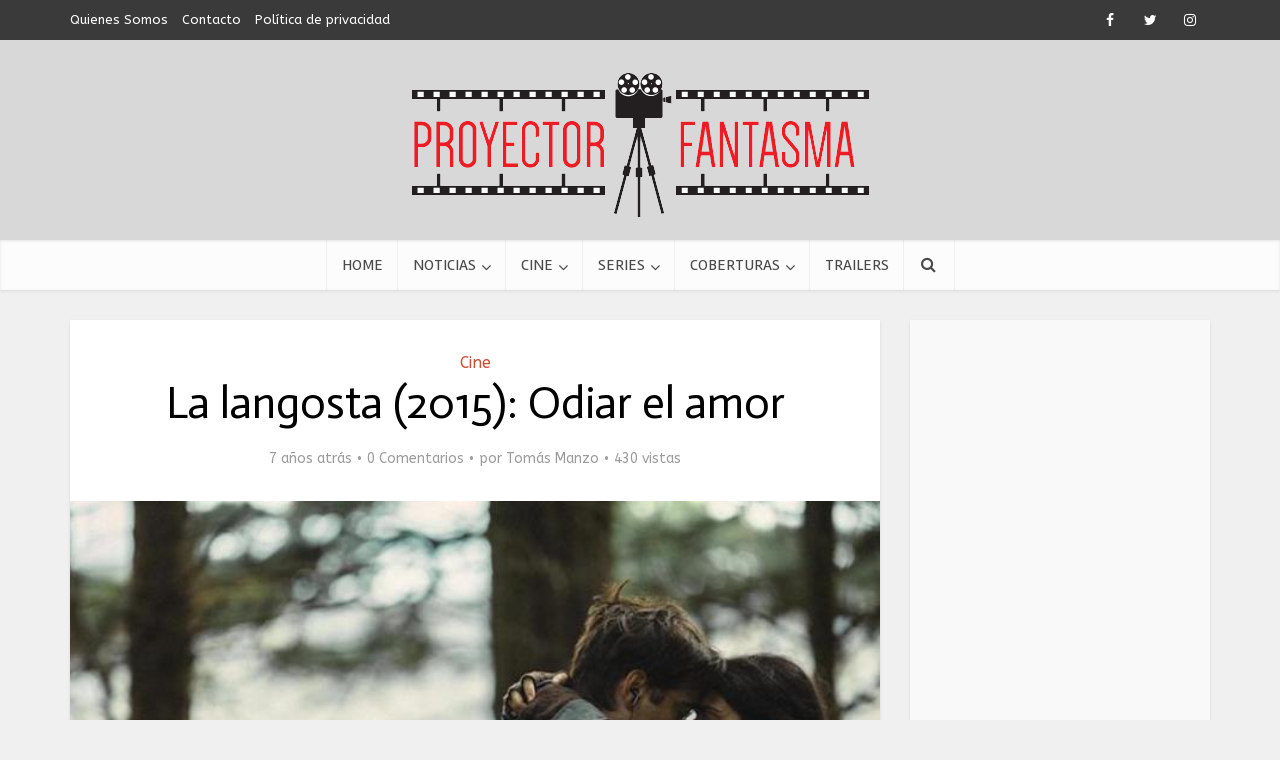

--- FILE ---
content_type: text/html; charset=UTF-8
request_url: https://proyectorfantasma.com.ar/la-langosta-2015-analisis-pelicula-odiar-amor/
body_size: 14762
content:
<!DOCTYPE html>
<html lang="es" class="no-js no-svg">

<head>

<meta http-equiv="Content-Type" content="text/html; charset=UTF-8" />
<meta name="viewport" content="user-scalable=yes, width=device-width, initial-scale=1.0, maximum-scale=1, minimum-scale=1">
<link rel="profile" href="https://gmpg.org/xfn/11" />

<meta name='robots' content='index, follow, max-image-preview:large, max-snippet:-1, max-video-preview:-1' />

	<!-- This site is optimized with the Yoast SEO plugin v26.5 - https://yoast.com/wordpress/plugins/seo/ -->
	<title>Analisis de La langosta (2015): Odiar el amor - Proyector Fantasma</title>
	<link rel="canonical" href="https://proyectorfantasma.com.ar/la-langosta-2015-analisis-pelicula-odiar-amor/" />
	<meta property="og:locale" content="es_ES" />
	<meta property="og:type" content="article" />
	<meta property="og:title" content="Analisis de La langosta (2015): Odiar el amor - Proyector Fantasma" />
	<meta property="og:description" content="¿Puede existir alguna virtud por fuera de una misma película? Que todo su esqueleto se reduzca a la nada cuando encontremos un elemento exógeno y que se vertebre hacia otro sistema más apreciable. Suele suceder con las películas que postulan tanto la estética del desprecio y terminan alejándose del propio cine. Allí entonces hay ciertos [&hellip;]" />
	<meta property="og:url" content="https://proyectorfantasma.com.ar/la-langosta-2015-analisis-pelicula-odiar-amor/" />
	<meta property="og:site_name" content="Proyector Fantasma" />
	<meta property="article:publisher" content="https://www.facebook.com/ProyectorFantasma/" />
	<meta property="article:published_time" content="2019-04-02T18:41:43+00:00" />
	<meta property="article:modified_time" content="2019-04-25T20:27:40+00:00" />
	<meta property="og:image" content="https://proyectorfantasma.com.ar/wp-content/uploads/2019/04/lobster2-el-amor.jpg" />
	<meta property="og:image:width" content="679" />
	<meta property="og:image:height" content="478" />
	<meta property="og:image:type" content="image/jpeg" />
	<meta name="author" content="Tomás Manzo" />
	<meta name="twitter:card" content="summary_large_image" />
	<meta name="twitter:creator" content="@ergoinfinito" />
	<meta name="twitter:site" content="@proyectorfant" />
	<meta name="twitter:label1" content="Escrito por" />
	<meta name="twitter:data1" content="Tomás Manzo" />
	<meta name="twitter:label2" content="Tiempo de lectura" />
	<meta name="twitter:data2" content="4 minutos" />
	<script type="application/ld+json" class="yoast-schema-graph">{"@context":"https://schema.org","@graph":[{"@type":"Article","@id":"https://proyectorfantasma.com.ar/la-langosta-2015-analisis-pelicula-odiar-amor/#article","isPartOf":{"@id":"https://proyectorfantasma.com.ar/la-langosta-2015-analisis-pelicula-odiar-amor/"},"author":{"name":"Tomás Manzo","@id":"https://proyectorfantasma.com.ar/#/schema/person/8aa3937288b91679cf4ac1cc3b0ecb02"},"headline":"La langosta (2015): Odiar el amor","datePublished":"2019-04-02T18:41:43+00:00","dateModified":"2019-04-25T20:27:40+00:00","mainEntityOfPage":{"@id":"https://proyectorfantasma.com.ar/la-langosta-2015-analisis-pelicula-odiar-amor/"},"wordCount":765,"commentCount":0,"publisher":{"@id":"https://proyectorfantasma.com.ar/#organization"},"image":{"@id":"https://proyectorfantasma.com.ar/la-langosta-2015-analisis-pelicula-odiar-amor/#primaryimage"},"thumbnailUrl":"https://proyectorfantasma.com.ar/wp-content/uploads/2019/04/lobster2-el-amor.jpg","keywords":["Análisis de cine","Colin Farrell","peliculas","Yorgos Lanthimos"],"articleSection":["Cine"],"inLanguage":"es","potentialAction":[{"@type":"CommentAction","name":"Comment","target":["https://proyectorfantasma.com.ar/la-langosta-2015-analisis-pelicula-odiar-amor/#respond"]}]},{"@type":"WebPage","@id":"https://proyectorfantasma.com.ar/la-langosta-2015-analisis-pelicula-odiar-amor/","url":"https://proyectorfantasma.com.ar/la-langosta-2015-analisis-pelicula-odiar-amor/","name":"Analisis de La langosta (2015): Odiar el amor - Proyector Fantasma","isPartOf":{"@id":"https://proyectorfantasma.com.ar/#website"},"primaryImageOfPage":{"@id":"https://proyectorfantasma.com.ar/la-langosta-2015-analisis-pelicula-odiar-amor/#primaryimage"},"image":{"@id":"https://proyectorfantasma.com.ar/la-langosta-2015-analisis-pelicula-odiar-amor/#primaryimage"},"thumbnailUrl":"https://proyectorfantasma.com.ar/wp-content/uploads/2019/04/lobster2-el-amor.jpg","datePublished":"2019-04-02T18:41:43+00:00","dateModified":"2019-04-25T20:27:40+00:00","inLanguage":"es","potentialAction":[{"@type":"ReadAction","target":["https://proyectorfantasma.com.ar/la-langosta-2015-analisis-pelicula-odiar-amor/"]}]},{"@type":"ImageObject","inLanguage":"es","@id":"https://proyectorfantasma.com.ar/la-langosta-2015-analisis-pelicula-odiar-amor/#primaryimage","url":"https://proyectorfantasma.com.ar/wp-content/uploads/2019/04/lobster2-el-amor.jpg","contentUrl":"https://proyectorfantasma.com.ar/wp-content/uploads/2019/04/lobster2-el-amor.jpg","width":679,"height":478},{"@type":"WebSite","@id":"https://proyectorfantasma.com.ar/#website","url":"https://proyectorfantasma.com.ar/","name":"Proyector Fantasma","description":"Crítica de cine, Noticias de cine y series, trailers, ciclos y más. Reseña de películas de cine de hollywood, cine independiente y de argentina por el Proyector Fantasma.","publisher":{"@id":"https://proyectorfantasma.com.ar/#organization"},"potentialAction":[{"@type":"SearchAction","target":{"@type":"EntryPoint","urlTemplate":"https://proyectorfantasma.com.ar/?s={search_term_string}"},"query-input":{"@type":"PropertyValueSpecification","valueRequired":true,"valueName":"search_term_string"}}],"inLanguage":"es"},{"@type":"Organization","@id":"https://proyectorfantasma.com.ar/#organization","name":"Proyector Fantasma","url":"https://proyectorfantasma.com.ar/","logo":{"@type":"ImageObject","inLanguage":"es","@id":"https://proyectorfantasma.com.ar/#/schema/logo/image/","url":"https://proyectorfantasma.com.ar/wp-content/uploads/2015/03/Logo-I.jpg","contentUrl":"https://proyectorfantasma.com.ar/wp-content/uploads/2015/03/Logo-I.jpg","width":2000,"height":300,"caption":"Proyector Fantasma"},"image":{"@id":"https://proyectorfantasma.com.ar/#/schema/logo/image/"},"sameAs":["https://www.facebook.com/ProyectorFantasma/","https://x.com/proyectorfant","https://instagram.com/proyectorfant","https://www.youtube.com/channel/UCB6pd9ihKLxyiGcDbGo1ujw/"]},{"@type":"Person","@id":"https://proyectorfantasma.com.ar/#/schema/person/8aa3937288b91679cf4ac1cc3b0ecb02","name":"Tomás Manzo","image":{"@type":"ImageObject","inLanguage":"es","@id":"https://proyectorfantasma.com.ar/#/schema/person/image/","url":"https://secure.gravatar.com/avatar/74687fc363035f4cc555fbf96ca81feb500f3a07552af96068a8ee488e646ee7?s=96&d=mm&r=g","contentUrl":"https://secure.gravatar.com/avatar/74687fc363035f4cc555fbf96ca81feb500f3a07552af96068a8ee488e646ee7?s=96&d=mm&r=g","caption":"Tomás Manzo"},"description":"Estudiante de Artes Audiovisuales en Escuela de Cine Eliseo Subiela. Escribió en sitios como Revista Oz y La Butaca Web.","sameAs":["https://x.com/@ergoinfinito"],"url":"https://proyectorfantasma.com.ar/author/tomas-manzo/"}]}</script>
	<!-- / Yoast SEO plugin. -->


<link rel="amphtml" href="https://proyectorfantasma.com.ar/la-langosta-2015-analisis-pelicula-odiar-amor/amp/" /><meta name="generator" content="AMP for WP 1.1.9"/><link rel='dns-prefetch' href='//fonts.googleapis.com' />
<link rel="alternate" type="application/rss+xml" title="Proyector Fantasma &raquo; Feed" href="https://proyectorfantasma.com.ar/feed/" />
<link rel="alternate" type="application/rss+xml" title="Proyector Fantasma &raquo; Feed de los comentarios" href="https://proyectorfantasma.com.ar/comments/feed/" />
<link rel="alternate" type="application/rss+xml" title="Proyector Fantasma &raquo; Comentario La langosta (2015): Odiar el amor del feed" href="https://proyectorfantasma.com.ar/la-langosta-2015-analisis-pelicula-odiar-amor/feed/" />
<link rel="alternate" title="oEmbed (JSON)" type="application/json+oembed" href="https://proyectorfantasma.com.ar/wp-json/oembed/1.0/embed?url=https%3A%2F%2Fproyectorfantasma.com.ar%2Fla-langosta-2015-analisis-pelicula-odiar-amor%2F" />
<link rel="alternate" title="oEmbed (XML)" type="text/xml+oembed" href="https://proyectorfantasma.com.ar/wp-json/oembed/1.0/embed?url=https%3A%2F%2Fproyectorfantasma.com.ar%2Fla-langosta-2015-analisis-pelicula-odiar-amor%2F&#038;format=xml" />
<link rel='stylesheet' id='xyz_cfm_short_code_style-group-css' href='https://proyectorfantasma.com.ar/wp-content/plugins/bwp-minify/min/?f=wp-content/plugins/contact-form-manager/css/xyz_cfm_shortcode_style.css,wp-content/plugins/contact-form-manager/css/jquery-ui.css,wp-content/themes/voice/voice/assets/css/min.css,wp-content/plugins/meks-easy-ads-widget/css/style.css,wp-content/plugins/meks-easy-instagram-widget/css/widget.css,wp-content/plugins/meks-simple-flickr-widget/css/style.css,wp-content/plugins/meks-smart-author-widget/css/style.css,wp-content/plugins/meks-smart-social-widget/css/style.css,wp-content/plugins/meks-themeforest-smart-widget/css/style.css,wp-content/plugins/meks-easy-social-share/assets/css/main.css' type='text/css' media='all' />
<style id='vce-style-inline-css' type='text/css'>
body, button, input, select, textarea {font-size: 1.6rem;}.vce-single .entry-headline p{font-size: 2.2rem;}.main-navigation a{font-size: 1.6rem;}.sidebar .widget-title{font-size: 1.8rem;}.sidebar .widget, .vce-lay-c .entry-content, .vce-lay-h .entry-content {font-size: 1.4rem;}.vce-featured-link-article{font-size: 5.2rem;}.vce-featured-grid-big.vce-featured-grid .vce-featured-link-article{font-size: 3.4rem;}.vce-featured-grid .vce-featured-link-article{font-size: 2.2rem;}h1 { font-size: 4.5rem; }h2 { font-size: 4.0rem; }h3 { font-size: 3.5rem; }h4 { font-size: 2.5rem; }h5 { font-size: 2.0rem; }h6 { font-size: 1.8rem; }.comment-reply-title, .main-box-title{font-size: 2.2rem;}h1.entry-title{font-size: 4.5rem;}.vce-lay-a .entry-title a{font-size: 3.4rem;}.vce-lay-b .entry-title{font-size: 2.4rem;}.vce-lay-c .entry-title, .vce-sid-none .vce-lay-c .entry-title{font-size: 2.2rem;}.vce-lay-d .entry-title{font-size: 1.5rem;}.vce-lay-e .entry-title{font-size: 1.4rem;}.vce-lay-f .entry-title{font-size: 1.4rem;}.vce-lay-g .entry-title a, .vce-lay-g .entry-title a:hover{font-size: 3.0rem;}.vce-lay-h .entry-title{font-size: 2.4rem;}.entry-meta div,.entry-meta div a,.vce-lay-g .meta-item,.vce-lay-c .meta-item{font-size: 1.4rem;}.vce-lay-d .meta-category a,.vce-lay-d .entry-meta div,.vce-lay-d .entry-meta div a,.vce-lay-e .entry-meta div,.vce-lay-e .entry-meta div a,.vce-lay-e .fn,.vce-lay-e .meta-item{font-size: 1.3rem;}body {background-color:#f0f0f0;}body,.mks_author_widget h3,.site-description,.meta-category a,textarea {font-family: 'ABeeZee';font-weight: 400;}h1,h2,h3,h4,h5,h6,blockquote,.vce-post-link,.site-title,.site-title a,.main-box-title,.comment-reply-title,.entry-title a,.vce-single .entry-headline p,.vce-prev-next-link,.author-title,.mks_pullquote,.widget_rss ul li .rsswidget,#bbpress-forums .bbp-forum-title,#bbpress-forums .bbp-topic-permalink {font-family: 'Actor';font-weight: 400;}.main-navigation a,.sidr a{font-family: 'Rambla';font-weight: 400;}.vce-single .entry-content,.vce-single .entry-headline,.vce-single .entry-footer,.vce-share-bar {width: 600px;}.vce-lay-a .lay-a-content{width: 600px;max-width: 600px;}.vce-page .entry-content,.vce-page .entry-title-page {width: 600px;}.vce-sid-none .vce-single .entry-content,.vce-sid-none .vce-single .entry-headline,.vce-sid-none .vce-single .entry-footer {width: 600px;}.vce-sid-none .vce-page .entry-content,.vce-sid-none .vce-page .entry-title-page,.error404 .entry-content {width: 600px;max-width: 600px;}body, button, input, select, textarea{color: #000000;}h1,h2,h3,h4,h5,h6,.entry-title a,.prev-next-nav a,#bbpress-forums .bbp-forum-title, #bbpress-forums .bbp-topic-permalink,.woocommerce ul.products li.product .price .amount{color: #000000;}a,.entry-title a:hover,.vce-prev-next-link:hover,.vce-author-links a:hover,.required,.error404 h4,.prev-next-nav a:hover,#bbpress-forums .bbp-forum-title:hover, #bbpress-forums .bbp-topic-permalink:hover,.woocommerce ul.products li.product h3:hover,.woocommerce ul.products li.product h3:hover mark,.main-box-title a:hover{color: #cf4d35;}.vce-square,.vce-main-content .mejs-controls .mejs-time-rail .mejs-time-current,button,input[type="button"],input[type="reset"],input[type="submit"],.vce-button,.pagination-wapper a,#vce-pagination .next.page-numbers,#vce-pagination .prev.page-numbers,#vce-pagination .page-numbers,#vce-pagination .page-numbers.current,.vce-link-pages a,#vce-pagination a,.vce-load-more a,.vce-slider-pagination .owl-nav > div,.vce-mega-menu-posts-wrap .owl-nav > div,.comment-reply-link:hover,.vce-featured-section a,.vce-lay-g .vce-featured-info .meta-category a,.vce-404-menu a,.vce-post.sticky .meta-image:before,#vce-pagination .page-numbers:hover,#bbpress-forums .bbp-pagination .current,#bbpress-forums .bbp-pagination a:hover,.woocommerce #respond input#submit,.woocommerce a.button,.woocommerce button.button,.woocommerce input.button,.woocommerce ul.products li.product .added_to_cart,.woocommerce #respond input#submit:hover,.woocommerce a.button:hover,.woocommerce button.button:hover,.woocommerce input.button:hover,.woocommerce ul.products li.product .added_to_cart:hover,.woocommerce #respond input#submit.alt,.woocommerce a.button.alt,.woocommerce button.button.alt,.woocommerce input.button.alt,.woocommerce #respond input#submit.alt:hover, .woocommerce a.button.alt:hover, .woocommerce button.button.alt:hover, .woocommerce input.button.alt:hover,.woocommerce span.onsale,.woocommerce .widget_price_filter .ui-slider .ui-slider-range,.woocommerce .widget_price_filter .ui-slider .ui-slider-handle,.comments-holder .navigation .page-numbers.current,.vce-lay-a .vce-read-more:hover,.vce-lay-c .vce-read-more:hover,body div.wpforms-container-full .wpforms-form input[type=submit], body div.wpforms-container-full .wpforms-form button[type=submit], body div.wpforms-container-full .wpforms-form .wpforms-page-button,body div.wpforms-container-full .wpforms-form input[type=submit]:hover, body div.wpforms-container-full .wpforms-form button[type=submit]:hover, body div.wpforms-container-full .wpforms-form .wpforms-page-button:hover,.wp-block-search__button {background-color: #cf4d35;}#vce-pagination .page-numbers,.comments-holder .navigation .page-numbers{background: transparent;color: #cf4d35;border: 1px solid #cf4d35;}.comments-holder .navigation .page-numbers:hover{background: #cf4d35;border: 1px solid #cf4d35;}.bbp-pagination-links a{background: transparent;color: #cf4d35;border: 1px solid #cf4d35 !important;}#vce-pagination .page-numbers.current,.bbp-pagination-links span.current,.comments-holder .navigation .page-numbers.current{border: 1px solid #cf4d35;}.widget_categories .cat-item:before,.widget_categories .cat-item .count{background: #cf4d35;}.comment-reply-link,.vce-lay-a .vce-read-more,.vce-lay-c .vce-read-more{border: 1px solid #cf4d35;}.entry-meta div,.entry-meta-count,.entry-meta div a,.comment-metadata a,.meta-category span,.meta-author-wrapped,.wp-caption .wp-caption-text,.widget_rss .rss-date,.sidebar cite,.site-footer cite,.sidebar .vce-post-list .entry-meta div,.sidebar .vce-post-list .entry-meta div a,.sidebar .vce-post-list .fn,.sidebar .vce-post-list .fn a,.site-footer .vce-post-list .entry-meta div,.site-footer .vce-post-list .entry-meta div a,.site-footer .vce-post-list .fn,.site-footer .vce-post-list .fn a,#bbpress-forums .bbp-topic-started-by,#bbpress-forums .bbp-topic-started-in,#bbpress-forums .bbp-forum-info .bbp-forum-content,#bbpress-forums p.bbp-topic-meta,span.bbp-admin-links a,.bbp-reply-post-date,#bbpress-forums li.bbp-header,#bbpress-forums li.bbp-footer,.woocommerce .woocommerce-result-count,.woocommerce .product_meta{color: #9b9b9b;}.main-box-title, .comment-reply-title, .main-box-head{background: #ffffff;color: #232323;}.main-box-title a{color: #232323;}.sidebar .widget .widget-title a{color: #232323;}.main-box,.comment-respond,.prev-next-nav{background: #f9f9f9;}.vce-post,ul.comment-list > li.comment,.main-box-single,.ie8 .vce-single,#disqus_thread,.vce-author-card,.vce-author-card .vce-content-outside,.mks-bredcrumbs-container,ul.comment-list > li.pingback{background: #ffffff;}.mks_tabs.horizontal .mks_tab_nav_item.active{border-bottom: 1px solid #ffffff;}.mks_tabs.horizontal .mks_tab_item,.mks_tabs.vertical .mks_tab_nav_item.active,.mks_tabs.horizontal .mks_tab_nav_item.active{background: #ffffff;}.mks_tabs.vertical .mks_tab_nav_item.active{border-right: 1px solid #ffffff;}#vce-pagination,.vce-slider-pagination .owl-controls,.vce-content-outside,.comments-holder .navigation{background: #f3f3f3;}.sidebar .widget-title{background: #ffffff;color: #232323;}.sidebar .widget{background: #f9f9f9;}.sidebar .widget,.sidebar .widget li a,.sidebar .mks_author_widget h3 a,.sidebar .mks_author_widget h3,.sidebar .vce-search-form .vce-search-input,.sidebar .vce-search-form .vce-search-input:focus{color: #444444;}.sidebar .widget li a:hover,.sidebar .widget a,.widget_nav_menu li.menu-item-has-children:hover:after,.widget_pages li.page_item_has_children:hover:after{color: #cf4d35;}.sidebar .tagcloud a {border: 1px solid #cf4d35;}.sidebar .mks_author_link,.sidebar .tagcloud a:hover,.sidebar .mks_themeforest_widget .more,.sidebar button,.sidebar input[type="button"],.sidebar input[type="reset"],.sidebar input[type="submit"],.sidebar .vce-button,.sidebar .bbp_widget_login .button{background-color: #cf4d35;}.sidebar .mks_author_widget .mks_autor_link_wrap,.sidebar .mks_themeforest_widget .mks_read_more,.widget .meks-instagram-follow-link {background: #f3f3f3;}.sidebar #wp-calendar caption,.sidebar .recentcomments,.sidebar .post-date,.sidebar #wp-calendar tbody{color: rgba(68,68,68,0.7);}.site-footer{background: #373941;}.site-footer .widget-title{color: #ffffff;}.site-footer,.site-footer .widget,.site-footer .widget li a,.site-footer .mks_author_widget h3 a,.site-footer .mks_author_widget h3,.site-footer .vce-search-form .vce-search-input,.site-footer .vce-search-form .vce-search-input:focus{color: #f9f9f9;}.site-footer .widget li a:hover,.site-footer .widget a,.site-info a{color: #cf4d35;}.site-footer .tagcloud a {border: 1px solid #cf4d35;}.site-footer .mks_author_link,.site-footer .mks_themeforest_widget .more,.site-footer button,.site-footer input[type="button"],.site-footer input[type="reset"],.site-footer input[type="submit"],.site-footer .vce-button,.site-footer .tagcloud a:hover{background-color: #cf4d35;}.site-footer #wp-calendar caption,.site-footer .recentcomments,.site-footer .post-date,.site-footer #wp-calendar tbody,.site-footer .site-info{color: rgba(249,249,249,0.7);}.top-header,.top-nav-menu li .sub-menu{background: #3a3a3a;}.top-header,.top-header a{color: #ffffff;}.top-header .vce-search-form .vce-search-input,.top-header .vce-search-input:focus,.top-header .vce-search-submit{color: #ffffff;}.top-header .vce-search-form .vce-search-input::-webkit-input-placeholder { color: #ffffff;}.top-header .vce-search-form .vce-search-input:-moz-placeholder { color: #ffffff;}.top-header .vce-search-form .vce-search-input::-moz-placeholder { color: #ffffff;}.top-header .vce-search-form .vce-search-input:-ms-input-placeholder { color: #ffffff;}.header-1-wrapper{height: 200px;padding-top: 25px;}.header-2-wrapper,.header-3-wrapper{height: 200px;}.header-2-wrapper .site-branding,.header-3-wrapper .site-branding{top: 25px;left: 50px;}.site-title a, .site-title a:hover{color: #232323;}.site-description{color: #aaaaaa;}.main-header{background-color: #d8d8d8;}.header-bottom-wrapper{background: #fcfcfc;}.vce-header-ads{margin: 55px 0;}.header-3-wrapper .nav-menu > li > a{padding: 90px 15px;}.header-sticky,.sidr{background: rgba(252,252,252,0.95);}.ie8 .header-sticky{background: #d8d8d8;}.main-navigation a,.nav-menu .vce-mega-menu > .sub-menu > li > a,.sidr li a,.vce-menu-parent{color: #4a4a4a;}.nav-menu > li:hover > a,.nav-menu > .current_page_item > a,.nav-menu > .current-menu-item > a,.nav-menu > .current-menu-ancestor > a,.main-navigation a.vce-item-selected,.main-navigation ul ul li:hover > a,.nav-menu ul .current-menu-item a,.nav-menu ul .current_page_item a,.vce-menu-parent:hover,.sidr li a:hover,.sidr li.sidr-class-current_page_item > a,.main-navigation li.current-menu-item.fa:before,.vce-responsive-nav{color: #cf4d35;}#sidr-id-vce_main_navigation_menu .soc-nav-menu li a:hover {color: #ffffff;}.nav-menu > li:hover > a,.nav-menu > .current_page_item > a,.nav-menu > .current-menu-item > a,.nav-menu > .current-menu-ancestor > a,.main-navigation a.vce-item-selected,.main-navigation ul ul,.header-sticky .nav-menu > .current_page_item:hover > a,.header-sticky .nav-menu > .current-menu-item:hover > a,.header-sticky .nav-menu > .current-menu-ancestor:hover > a,.header-sticky .main-navigation a.vce-item-selected:hover{background-color: #ffffff;}.search-header-wrap ul {border-top: 2px solid #cf4d35;}.vce-cart-icon a.vce-custom-cart span,.sidr-class-vce-custom-cart .sidr-class-vce-cart-count {background: #cf4d35;font-family: 'ABeeZee';}.vce-border-top .main-box-title{border-top: 2px solid #cf4d35;}.tagcloud a:hover,.sidebar .widget .mks_author_link,.sidebar .widget.mks_themeforest_widget .more,.site-footer .widget .mks_author_link,.site-footer .widget.mks_themeforest_widget .more,.vce-lay-g .entry-meta div,.vce-lay-g .fn,.vce-lay-g .fn a{color: #FFF;}.vce-featured-header .vce-featured-header-background{opacity: 0.5}.vce-featured-grid .vce-featured-header-background,.vce-post-big .vce-post-img:after,.vce-post-slider .vce-post-img:after{opacity: 0.5}.vce-featured-grid .owl-item:hover .vce-grid-text .vce-featured-header-background,.vce-post-big li:hover .vce-post-img:after,.vce-post-slider li:hover .vce-post-img:after {opacity: 0.8}.vce-featured-grid.vce-featured-grid-big .vce-featured-header-background,.vce-post-big .vce-post-img:after,.vce-post-slider .vce-post-img:after{opacity: 0.5}.vce-featured-grid.vce-featured-grid-big .owl-item:hover .vce-grid-text .vce-featured-header-background,.vce-post-big li:hover .vce-post-img:after,.vce-post-slider li:hover .vce-post-img:after {opacity: 0.8}#back-top {background: #323232}.sidr input[type=text]{background: rgba(74,74,74,0.1);color: rgba(74,74,74,0.5);}.is-style-solid-color{background-color: #cf4d35;color: #ffffff;}.wp-block-image figcaption{color: #9b9b9b;}.wp-block-cover .wp-block-cover-image-text, .wp-block-cover .wp-block-cover-text, .wp-block-cover h2, .wp-block-cover-image .wp-block-cover-image-text, .wp-block-cover-image .wp-block-cover-text, .wp-block-cover-image h2,p.has-drop-cap:not(:focus)::first-letter,p.wp-block-subhead{font-family: 'Actor';font-weight: 400;}.wp-block-cover .wp-block-cover-image-text, .wp-block-cover .wp-block-cover-text, .wp-block-cover h2, .wp-block-cover-image .wp-block-cover-image-text, .wp-block-cover-image .wp-block-cover-text, .wp-block-cover-image h2{font-size: 2.5rem;}p.wp-block-subhead{font-size: 2.2rem;}.wp-block-button__link{background: #cf4d35}.wp-block-search .wp-block-search__button{color: #ffffff}.meta-image:hover a img,.vce-lay-h .img-wrap:hover .meta-image > img,.img-wrp:hover img,.vce-gallery-big:hover img,.vce-gallery .gallery-item:hover img,.wp-block-gallery .blocks-gallery-item:hover img,.vce_posts_widget .vce-post-big li:hover img,.vce-featured-grid .owl-item:hover img,.vce-post-img:hover img,.mega-menu-img:hover img{-webkit-transform: scale(1.1);-moz-transform: scale(1.1);-o-transform: scale(1.1);-ms-transform: scale(1.1);transform: scale(1.1);}.has-small-font-size{ font-size: 1.2rem;}.has-large-font-size{ font-size: 1.9rem;}.has-huge-font-size{ font-size: 2.3rem;}@media(min-width: 671px){.has-small-font-size{ font-size: 1.3rem;}.has-normal-font-size{ font-size: 1.6rem;}.has-large-font-size{ font-size: 2.1rem;}.has-huge-font-size{ font-size: 2.8rem;}}.has-vce-acc-background-color{ background-color: #cf4d35;}.has-vce-acc-color{ color: #cf4d35;}.has-vce-meta-background-color{ background-color: #9b9b9b;}.has-vce-meta-color{ color: #9b9b9b;}.has-vce-txt-background-color{ background-color: #000000;}.has-vce-txt-color{ color: #000000;}.has-vce-bg-background-color{ background-color: #ffffff;}.has-vce-bg-color{ color: #ffffff;}.has-vce-cat-0-background-color{ background-color: ;}.has-vce-cat-0-color{ color: ;}.nav-menu li a{text-transform: uppercase;}.main-box-title{text-transform: uppercase;}.sidebar .widget-title{text-transform: uppercase;}
/*# sourceURL=vce-style-inline-css */
</style>
<link rel='stylesheet' id='mks_shortcodes_simple_line_icons-group-css' href='https://proyectorfantasma.com.ar/wp-content/plugins/bwp-minify/min/?f=wp-content/plugins/meks-flexible-shortcodes/css/simple-line/simple-line-icons.css,wp-content/plugins/meks-flexible-shortcodes/css/style.css' type='text/css' media='screen' />
<link rel='stylesheet' id='vce-fonts-css' href='https://fonts.googleapis.com/css2?family=ABeeZee:wght@400&#038;family=Actor:wght@400&#038;family=Rambla:wght@400' type='text/css' media='all' />
<link rel='stylesheet' id='wp_review-style-group-css' href='https://proyectorfantasma.com.ar/wp-content/plugins/bwp-minify/min/?f=wp-content/plugins/wp-review/public/css/wp-review.css,wp-includes/blocks/paragraph/style.min.css' type='text/css' media='all' />
<script type="text/javascript" src="https://proyectorfantasma.com.ar/wp-includes/js/jquery/jquery.min.js?ver=3.7.1" id="jquery-core-js"></script>
<script type="text/javascript" src="https://proyectorfantasma.com.ar/wp-includes/js/jquery/jquery-migrate.min.js?ver=3.4.1" id="jquery-migrate-js"></script>
<link rel="https://api.w.org/" href="https://proyectorfantasma.com.ar/wp-json/" /><link rel="alternate" title="JSON" type="application/json" href="https://proyectorfantasma.com.ar/wp-json/wp/v2/posts/20774" /><link rel="EditURI" type="application/rsd+xml" title="RSD" href="https://proyectorfantasma.com.ar/xmlrpc.php?rsd" />
<meta name="generator" content="WordPress 6.9" />
<link rel='shortlink' href='https://proyectorfantasma.com.ar/?p=20774' />
<meta name="generator" content="Redux 4.5.9" /><script type="text/javascript">var ajaxurl = "https://proyectorfantasma.com.ar/wp-admin/admin-ajax.php";</script>
		<!-- GA Google Analytics @ https://m0n.co/ga -->
		<script async src="https://www.googletagmanager.com/gtag/js?id=G-QKDHFK0ZJV"></script>
		<script>
			window.dataLayer = window.dataLayer || [];
			function gtag(){dataLayer.push(arguments);}
			gtag('js', new Date());
			gtag('config', 'G-QKDHFK0ZJV');
		</script>

			<style type="text/css" id="wp-custom-css">
			                                            		</style>
		</head>

<body data-rsssl=1 class="wp-singular post-template-default single single-post postid-20774 single-format-standard wp-embed-responsive wp-theme-voicevoice vce-sid-right voice-v_3_0_2">

<div id="vce-main">

<header id="header" class="main-header">
	<div class="top-header">
	<div class="container">

					<div class="vce-wrap-left">
					<ul id="vce_top_navigation_menu" class="top-nav-menu"><li id="menu-item-8058" class="menu-item menu-item-type-custom menu-item-object-custom menu-item-8058"><a rel="nofollow" href="https://www.proyectorfantasma.com.ar/quienes-somos/">Quienes Somos</a></li>
<li id="menu-item-8059" class="menu-item menu-item-type-custom menu-item-object-custom menu-item-8059"><a rel="nofollow" href="https://www.proyectorfantasma.com.ar/contacto/">Contacto</a></li>
<li id="menu-item-19445" class="menu-item menu-item-type-post_type menu-item-object-page menu-item-privacy-policy menu-item-19445"><a rel="nofollow privacy-policy" href="https://proyectorfantasma.com.ar/politica-de-privacidad/">Política de privacidad</a></li>
</ul>			</div>
				
					<div class="vce-wrap-right">
					<div class="menu-social-menu-container"><ul id="vce_social_menu" class="soc-nav-menu"><li id="menu-item-7964" class="menu-item menu-item-type-custom menu-item-object-custom menu-item-7964"><a rel="nofollow" href="https://www.facebook.com/ProyectorFantasma"><span class="vce-social-name">Facebook</span></a></li>
<li id="menu-item-7965" class="menu-item menu-item-type-custom menu-item-object-custom menu-item-7965"><a rel="nofollow" href="https://twitter.com/Proyectorfant"><span class="vce-social-name">Twitter</span></a></li>
<li id="menu-item-9111" class="menu-item menu-item-type-custom menu-item-object-custom menu-item-9111"><a rel="nofollow" href="https://instagram.com/proyectorfant/"><span class="vce-social-name">Instagram</span></a></li>
</ul></div>
			</div>
		
		


	</div>
</div><div class="container header-1-wrapper header-main-area">	
		<div class="vce-res-nav">
	<a class="vce-responsive-nav" href="#sidr-main"><i class="fa fa-bars"></i></a>
</div>
<div class="site-branding">
	<span class="site-title"><a href="https://proyectorfantasma.com.ar/" rel="home" class="has-logo"><picture class="vce-logo"><source media="(min-width: 1024px)" srcset="https://proyectorfantasma.com.ar/wp-content/uploads/2015/09/logo-proyector1.png"><source srcset="https://proyectorfantasma.com.ar/wp-content/uploads/2015/09/logo-proyector1.png"><img src="https://proyectorfantasma.com.ar/wp-content/uploads/2015/09/logo-proyector1.png" alt="Proyector Fantasma"></picture></a></span></div></div>

<div class="header-bottom-wrapper">
	<div class="container">
		<nav id="site-navigation" class="main-navigation" role="navigation">
	<ul id="vce_main_navigation_menu" class="nav-menu"><li id="menu-item-7945" class="menu-item menu-item-type-post_type menu-item-object-page menu-item-home menu-item-7945 vce-mega-menu"><a href="https://proyectorfantasma.com.ar/" title="Proyector Fantasma | Cine y Series">Home</a><li id="menu-item-7946" class="menu-item menu-item-type-taxonomy menu-item-object-category menu-item-7946 vce-mega-cat vce-cat-276"><a href="https://proyectorfantasma.com.ar/noticias-cine/" title="Noticias de Cine y Series" data-mega_cat_id="276">Noticias</a><ul class="vce-mega-menu-wrapper"></ul><li id="menu-item-7947" class="menu-item menu-item-type-taxonomy menu-item-object-category current-post-ancestor current-menu-parent current-post-parent menu-item-has-children menu-item-7947 vce-cat-53"><a href="https://proyectorfantasma.com.ar/cine-2/" title="Artículos de Cine">Cine</a>
<ul class="sub-menu">
	<li id="menu-item-10342" class="menu-item menu-item-type-taxonomy menu-item-object-category menu-item-10342 vce-cat-335"><a href="https://proyectorfantasma.com.ar/ciclos/">Ciclos</a>	<li id="menu-item-7954" class="menu-item menu-item-type-taxonomy menu-item-object-category menu-item-7954 vce-cat-2066"><a href="https://proyectorfantasma.com.ar/estrenos-criticas-de-cine/">Estrenos</a>	<li id="menu-item-8166" class="menu-item menu-item-type-taxonomy menu-item-object-category menu-item-8166 vce-cat-1086"><a href="https://proyectorfantasma.com.ar/entrevistas/">Entrevistas</a>	<li id="menu-item-7948" class="menu-item menu-item-type-custom menu-item-object-custom menu-item-7948"><a href="https://www.proyectorfantasma.com.ar/cine-argentino">Cine Argentino</a>	<li id="menu-item-7955" class="menu-item menu-item-type-taxonomy menu-item-object-category menu-item-7955 vce-cat-1311"><a href="https://proyectorfantasma.com.ar/cine-retro/">Retro</a>	<li id="menu-item-7956" class="menu-item menu-item-type-taxonomy menu-item-object-category menu-item-7956 vce-cat-374"><a href="https://proyectorfantasma.com.ar/soundtracks/">Soundtracks</a>	<li id="menu-item-7957" class="menu-item menu-item-type-taxonomy menu-item-object-category menu-item-7957 vce-cat-1578"><a href="https://proyectorfantasma.com.ar/cursos-cine-buenos-aires/">Cursos</a></ul>
<li id="menu-item-7958" class="menu-item menu-item-type-taxonomy menu-item-object-category menu-item-has-children menu-item-7958 vce-cat-20"><a href="https://proyectorfantasma.com.ar/series/">Series</a>
<ul class="sub-menu">
	<li id="menu-item-17813" class="menu-item menu-item-type-post_type menu-item-object-page menu-item-17813"><a href="https://proyectorfantasma.com.ar/podcast-fantasma/">Podcast Fantasma</a></ul>
<li id="menu-item-7959" class="menu-item menu-item-type-taxonomy menu-item-object-category menu-item-has-children menu-item-7959 vce-cat-1087"><a href="https://proyectorfantasma.com.ar/coberturas/">Coberturas</a>
<ul class="sub-menu">
	<li id="menu-item-7960" class="menu-item menu-item-type-custom menu-item-object-custom menu-item-7960"><a href="https://www.proyectorfantasma.com.ar/bafici">BAFICI</a>	<li id="menu-item-7963" class="menu-item menu-item-type-taxonomy menu-item-object-category menu-item-7963 vce-cat-1088"><a href="https://proyectorfantasma.com.ar/festivales-coberturas/">Festivales de cine</a>	<li id="menu-item-7962" class="menu-item menu-item-type-taxonomy menu-item-object-category menu-item-7962 vce-cat-1089"><a href="https://proyectorfantasma.com.ar/eventos/">Eventos</a></ul>
<li id="menu-item-8064" class="menu-item menu-item-type-taxonomy menu-item-object-category menu-item-8064 vce-cat-8"><a href="https://proyectorfantasma.com.ar/trailer-2/">Trailers</a><li class="search-header-wrap"><a class="search_header" href="javascript:void(0)"><i class="fa fa-search"></i></a><ul class="search-header-form-ul"><li><form class="vce-search-form" action="https://proyectorfantasma.com.ar/" method="get">
	<input name="s" class="vce-search-input" size="20" type="text" value="Busca acá por película, director, actor, serie o más" onfocus="(this.value == 'Busca acá por película, director, actor, serie o más') && (this.value = '')" onblur="(this.value == '') && (this.value = 'Busca acá por película, director, actor, serie o más')" placeholder="Busca acá por película, director, actor, serie o más" />
		<button type="submit" class="vce-search-submit"><i class="fa fa-search"></i></button> 
</form></li></ul></li></ul></nav>	</div>
</div></header>

	<div id="sticky_header" class="header-sticky">
	<div class="container">
		<div class="vce-res-nav">
	<a class="vce-responsive-nav" href="#sidr-main"><i class="fa fa-bars"></i></a>
</div>
<div class="site-branding">
	<span class="site-title"><a href="https://proyectorfantasma.com.ar/" rel="home" class="has-logo"><picture class="vce-logo"><source media="(min-width: 1024px)" srcset="https://proyectorfantasma.com.ar/wp-content/uploads/2015/09/logo-proyector1.png"><source srcset="https://proyectorfantasma.com.ar/wp-content/uploads/2015/09/logo-proyector1.png"><img src="https://proyectorfantasma.com.ar/wp-content/uploads/2015/09/logo-proyector1.png" alt="Proyector Fantasma"></picture></a></span></div>		<nav id="site-navigation" class="main-navigation" role="navigation">
		<ul id="vce_main_navigation_menu" class="nav-menu"><li class="menu-item menu-item-type-post_type menu-item-object-page menu-item-home menu-item-7945 vce-mega-menu"><a href="https://proyectorfantasma.com.ar/" title="Proyector Fantasma | Cine y Series">Home</a><li class="menu-item menu-item-type-taxonomy menu-item-object-category menu-item-7946 vce-mega-cat vce-cat-276"><a href="https://proyectorfantasma.com.ar/noticias-cine/" title="Noticias de Cine y Series" data-mega_cat_id="276">Noticias</a><ul class="vce-mega-menu-wrapper"></ul><li class="menu-item menu-item-type-taxonomy menu-item-object-category current-post-ancestor current-menu-parent current-post-parent menu-item-has-children menu-item-7947 vce-cat-53"><a href="https://proyectorfantasma.com.ar/cine-2/" title="Artículos de Cine">Cine</a>
<ul class="sub-menu">
	<li class="menu-item menu-item-type-taxonomy menu-item-object-category menu-item-10342 vce-cat-335"><a href="https://proyectorfantasma.com.ar/ciclos/">Ciclos</a>	<li class="menu-item menu-item-type-taxonomy menu-item-object-category menu-item-7954 vce-cat-2066"><a href="https://proyectorfantasma.com.ar/estrenos-criticas-de-cine/">Estrenos</a>	<li class="menu-item menu-item-type-taxonomy menu-item-object-category menu-item-8166 vce-cat-1086"><a href="https://proyectorfantasma.com.ar/entrevistas/">Entrevistas</a>	<li class="menu-item menu-item-type-custom menu-item-object-custom menu-item-7948"><a href="https://www.proyectorfantasma.com.ar/cine-argentino">Cine Argentino</a>	<li class="menu-item menu-item-type-taxonomy menu-item-object-category menu-item-7955 vce-cat-1311"><a href="https://proyectorfantasma.com.ar/cine-retro/">Retro</a>	<li class="menu-item menu-item-type-taxonomy menu-item-object-category menu-item-7956 vce-cat-374"><a href="https://proyectorfantasma.com.ar/soundtracks/">Soundtracks</a>	<li class="menu-item menu-item-type-taxonomy menu-item-object-category menu-item-7957 vce-cat-1578"><a href="https://proyectorfantasma.com.ar/cursos-cine-buenos-aires/">Cursos</a></ul>
<li class="menu-item menu-item-type-taxonomy menu-item-object-category menu-item-has-children menu-item-7958 vce-cat-20"><a href="https://proyectorfantasma.com.ar/series/">Series</a>
<ul class="sub-menu">
	<li class="menu-item menu-item-type-post_type menu-item-object-page menu-item-17813"><a href="https://proyectorfantasma.com.ar/podcast-fantasma/">Podcast Fantasma</a></ul>
<li class="menu-item menu-item-type-taxonomy menu-item-object-category menu-item-has-children menu-item-7959 vce-cat-1087"><a href="https://proyectorfantasma.com.ar/coberturas/">Coberturas</a>
<ul class="sub-menu">
	<li class="menu-item menu-item-type-custom menu-item-object-custom menu-item-7960"><a href="https://www.proyectorfantasma.com.ar/bafici">BAFICI</a>	<li class="menu-item menu-item-type-taxonomy menu-item-object-category menu-item-7963 vce-cat-1088"><a href="https://proyectorfantasma.com.ar/festivales-coberturas/">Festivales de cine</a>	<li class="menu-item menu-item-type-taxonomy menu-item-object-category menu-item-7962 vce-cat-1089"><a href="https://proyectorfantasma.com.ar/eventos/">Eventos</a></ul>
<li class="menu-item menu-item-type-taxonomy menu-item-object-category menu-item-8064 vce-cat-8"><a href="https://proyectorfantasma.com.ar/trailer-2/">Trailers</a><li class="search-header-wrap"><a class="search_header" href="javascript:void(0)"><i class="fa fa-search"></i></a><ul class="search-header-form-ul"><li><form class="vce-search-form" action="https://proyectorfantasma.com.ar/" method="get">
	<input name="s" class="vce-search-input" size="20" type="text" value="Busca acá por película, director, actor, serie o más" onfocus="(this.value == 'Busca acá por película, director, actor, serie o más') && (this.value = '')" onblur="(this.value == '') && (this.value = 'Busca acá por película, director, actor, serie o más')" placeholder="Busca acá por película, director, actor, serie o más" />
		<button type="submit" class="vce-search-submit"><i class="fa fa-search"></i></button> 
</form></li></ul></li></ul></nav>	</div>
</div>
<div id="main-wrapper">



	

<div id="content" class="container site-content vce-sid-right">
	
			
	<div id="primary" class="vce-main-content">

		<main id="main" class="main-box main-box-single">

		
			<article id="post-20774" class="vce-single post-20774 post type-post status-publish format-standard has-post-thumbnail hentry category-cine-2 tag-analisis-de-cine tag-colin-farrell tag-peliculas tag-yorgos-lanthimos">

			<header class="entry-header">
							<span class="meta-category"><a href="https://proyectorfantasma.com.ar/cine-2/" class="category-53">Cine</a></span>
			
			<h1 class="entry-title">La langosta (2015): Odiar el amor</h1>
			<div class="entry-meta"><div class="meta-item date"><span class="updated">7 años atrás</span></div><div class="meta-item comments"><a href="https://proyectorfantasma.com.ar/la-langosta-2015-analisis-pelicula-odiar-amor/#respond"><span class="dsq-postid" data-dsqidentifier="20774 https://www.proyectorfantasma.com.ar/?p=20774">Contribuí tu opinión - Agregá tu comentario</span></a></div><div class="meta-item author"><span class="vcard author"><span class="fn">por <a href="https://proyectorfantasma.com.ar/author/tomas-manzo/">Tomás Manzo</a></span></span></div><div class="meta-item views">430 vistas</div></div>
		</header>
	
	
	
					
			 	
			 	<div class="meta-image">
					<img width="679" height="478" src="https://proyectorfantasma.com.ar/wp-content/uploads/2019/04/lobster2-el-amor.jpg" class="attachment-vce-lay-a size-vce-lay-a wp-post-image" alt="" decoding="async" fetchpriority="high" srcset="https://proyectorfantasma.com.ar/wp-content/uploads/2019/04/lobster2-el-amor.jpg 679w, https://proyectorfantasma.com.ar/wp-content/uploads/2019/04/lobster2-el-amor-300x211.jpg 300w, https://proyectorfantasma.com.ar/wp-content/uploads/2019/04/lobster2-el-amor-600x422.jpg 600w" sizes="(max-width: 679px) 100vw, 679px" />
									</div>

									<div class="meta-author">
					
						
							<div class="meta-author-img">
								<img src="https://proyectorfantasma.com.ar/wp-content/authors/Tomas%20Manzo-52.jpg" class="avatar photo" alt="Tomás Manzo" width="100" height="100" />							</div>
							<div class="meta-author-wrapped">Escrito por <span class="vcard author"><span class="fn"><a href="https://proyectorfantasma.com.ar/author/tomas-manzo/">Tomás Manzo</a></span></span>
							</div>

						
				    </div>
				
					
	    
		
	<div class="entry-content">
		
<p style="text-align: justify;color: black">¿Puede existir alguna virtud por fuera de una misma película? Que todo su esqueleto se reduzca a la nada cuando encontremos un elemento exógeno y que se vertebre hacia otro sistema más apreciable. Suele suceder con las películas que postulan tanto la estética del desprecio y terminan alejándose del propio cine. Allí entonces hay ciertos rasgos que iluminan lugares en los cuales se excede a la obra.</p>



<p style="text-align: justify;color: black">&#8220;La langosta&#8221; de Yorgos Lanthimos es el ejemplo más pertinente de esta idea. Se trata de una de esas obras que generan en el espectador encono por su obviedad e inocuo estético, y lo movilizan por la mecánica estrambótica del relato. Siempre articulando todo a través de un gran nivel misantrópico ejecutado por el realizador (que más adelante tuvo la suerte de tener un estrellato de autor, consagrándose hace pocos meses con ¨La favorita¨).</p>



<p style="text-align: justify;color: black">Esto no quiere decir que no pueda haber genialidad en la crueldad. Hay directores que manejan terrenos gélidos, como Buñuel y Cronemberg, en los cuales plantean mundos secos que conmueven por su irreverencia. Por su parte, Lanthimos ejerce la mirada sobre el cine con todo el cinismo posible hacia el propio cine (semejante a Haneke en la impostura de la tesis y a Von Trier en cuanto a lo pretencioso). </p>



<p style="text-align: justify;color: black">Sin embargo, el griego se diferencia de los  &#8220;crueles&#8221; por ser <em>un perfeccionista del plano </em>que aboga por la contundencia más que por su entidad. En ese sentido, el regodeo por el estilo que se percibe en La Langosta (un mundo en donde los vínculos van en caída libre) condiciona a la superficie como medio alegórico en todo momento. <strong>Su construcción no posibilita una fuga simbólica para el espectador: el famoso distanciamiento de Brecht es entendido como un tratamiento clínico. </strong></p>



<p style="text-align: justify;color: black">Todo conduce a que el planteamiento teórico sobre el amor tenga un peso cercano a la negación del cine. Sus múltiples referencias mitológicas, y el dibujo elemental de personajes funcionales a posturas filosóficas, en lugar de sustancias de ficción, constituyen climas de perfecta relegación de lo bello.</p>



<p style="text-align: justify;color: black"><strong>Los puentes cínicos que se trazan fecundan un odio constante con todo el espacio: odiar el hotel, odiar el bosque, odiar a David, odiar a las parejas, odiar el amor, odiar el cine. </strong>Por eso los momentos que condesan el estilo de <em>La langosta </em>son esos dos bailes impostados que producen un desinterés por la experiencia de dialogar con las formas. Primero, en la fuerza coactiva que impone parejas en la posada, y después en una danza electrónica en soledad. Esos movimientos prefabricados desnudan la constante ilusión de destreza. El vacío de esos bailes son la melodía apócrifa de una película que se agota constantemente.</p>



<p style="text-align: justify;color: black">Sin embargo, las virtudes aparecen en el deseo de viaje no representado y la posterior mutilación de los ojos de David. Él y su prometida pierden la vista, por lo tanto, ya no hay nadie que nos narre la historia. </p>



<p style="text-align: justify;color: black">El resultado lógico es que el momento más bello de una película con una fotografía implacable, de perfección simétrica y encuadres sobresalientes, sea una imagen no visible, ciega como la visión de los protagonistas (oxímoron psicológico que estriba en señalar correctamente objetos que una persona no puede ver). </p>



<figure class="wp-block-image"><img decoding="async" width="675" height="455" src="https://www.proyectorfantasma.com.ar/wp-content/uploads/2019/04/la-langosta-lanthimos.jpg" alt="El amor en la langosta" class="wp-image-20775" srcset="https://proyectorfantasma.com.ar/wp-content/uploads/2019/04/la-langosta-lanthimos.jpg 675w, https://proyectorfantasma.com.ar/wp-content/uploads/2019/04/la-langosta-lanthimos-300x202.jpg 300w, https://proyectorfantasma.com.ar/wp-content/uploads/2019/04/la-langosta-lanthimos-600x404.jpg 600w" sizes="(max-width: 675px) 100vw, 675px" /></figure>



<p style="text-align: justify;color: black">La ambición de querer escapar a Serifos, isla griega conocida como la &#8220;Isla Erótica&#8221;, es una postal posible solo en el fuera de campo. En ese lugar en donde hay un elemento de esperanza, fracaso, dolor y placer se constituye una verdad humana alejada de la ínfula deshumanizada del realizador. Sus intenciones quedan reducidas en la anécdota cuando esta fantasía aparece en la neurosis de los personajes. </p>



<p style="text-align: justify;color: black"><strong>Ahora la isla no solo pasa a refugiar a David y su pareja, sino también al vacío de la obra: lo que no vemos cobra más sentido que todo lo que vimos anteriormente, certeza similar al de estos enamorados &#8220;anticapitalistas&#8221; que viajaran con el suelo inseguro bajo sus pies.</strong></p>



<p style="text-align: justify;color: black">Estos ensayos académicos bien filmados en definitiva son bailes ridículos que pecan de solemnes, pero que explotan su ¨movimiento interno¨ cuando ya no hay nada que contar y es genuino el odio al amor. </p>



<p style="text-align:center"><a href="https://www.proyectorfantasma.com.ar/critica-the-lobster-yorgos-lanthimos/"><em>Leé también la crítica de Lautaro Olivera sobre la Langosta en el siguiente enlace.</em></a></p>



<p style="text-align:right">Por<a href="https://twitter.com/ergoinfinito"> Tomás Manzo</a></p>
	</div>

	
			<footer class="entry-footer">
			<div class="meta-tags">
				<a href="https://proyectorfantasma.com.ar/tag/analisis-de-cine/" rel="tag">Análisis de cine</a> <a href="https://proyectorfantasma.com.ar/tag/colin-farrell/" rel="tag">Colin Farrell</a> <a href="https://proyectorfantasma.com.ar/tag/peliculas/" rel="tag">peliculas</a> <a href="https://proyectorfantasma.com.ar/tag/yorgos-lanthimos/" rel="tag">Yorgos Lanthimos</a>			</div>
		</footer>
	
		  	

	<div class="vce-share-bar">
		<ul class="vce-share-items">
			<div class="meks_ess rounded no-labels solid "><a href="#" class="meks_ess-item socicon-facebook" data-url="http://www.facebook.com/sharer/sharer.php?u=https%3A%2F%2Fproyectorfantasma.com.ar%2Fla-langosta-2015-analisis-pelicula-odiar-amor%2F&amp;t=La%20langosta%20%282015%29%3A%20Odiar%20el%20amor"><span>Facebook</span></a><a href="#" class="meks_ess-item socicon-twitter" data-url="http://twitter.com/intent/tweet?url=https%3A%2F%2Fproyectorfantasma.com.ar%2Fla-langosta-2015-analisis-pelicula-odiar-amor%2F&amp;text=La%20langosta%20%282015%29%3A%20Odiar%20el%20amor"><span>X</span></a><a href="#" class="meks_ess-item socicon-pinterest" data-url="http://pinterest.com/pin/create/button/?url=https%3A%2F%2Fproyectorfantasma.com.ar%2Fla-langosta-2015-analisis-pelicula-odiar-amor%2F&amp;media=https%3A%2F%2Fproyectorfantasma.com.ar%2Fwp-content%2Fuploads%2F2019%2F04%2Flobster2-el-amor.jpg&amp;description=La%20langosta%20%282015%29%3A%20Odiar%20el%20amor"><span>Pinterest</span></a><a href="#" class="meks_ess-item socicon-linkedin" data-url="https://www.linkedin.com/cws/share?url=https%3A%2F%2Fproyectorfantasma.com.ar%2Fla-langosta-2015-analisis-pelicula-odiar-amor%2F"><span>LinkedIn</span></a></div>		</ul>
	</div>

	
	 
</article>
		
					<nav class="prev-next-nav">
			
		<div class="vce-prev-link">
			<a href="https://proyectorfantasma.com.ar/bafici-2019-koko-di-koko-da-2018-dir-johannes-nyholm/" rel="next"><span class="img-wrp"><img width="375" height="195" src="https://proyectorfantasma.com.ar/wp-content/uploads/2019/04/Koko-di-Koko-da-ProyectorFantasma-375x195.jpg" class="attachment-vce-lay-b size-vce-lay-b wp-post-image" alt="" loading="lazy" /><span class="vce-pn-ico"><i class="fa fa fa-chevron-left"></i></span></span><span class="vce-prev-next-link">BAFICI 2019: Koko-di Koko-da (2018) Dir. Johannes Nyholm</span></a>		</div>

		
			
		<div class="vce-next-link">
			<a href="https://proyectorfantasma.com.ar/critica-la-rebelion-2019-dir-rupert-wyatt/" rel="prev"><span class="img-wrp"><img width="375" height="195" src="https://proyectorfantasma.com.ar/wp-content/uploads/2019/03/CS_FP_00024-375x195.jpg" class="attachment-vce-lay-b size-vce-lay-b wp-post-image" alt="" loading="lazy" /><span class="vce-pn-ico"><i class="fa fa fa-chevron-right"></i></span></span><span class="vce-prev-next-link">Critica: La Rebelión (2019) Dir. Rupert Wyatt</span></a>		</div>	
	</nav>		
		</main>

		
					

		
					
	<section class="main-box mbt-border-top author-box">

		<h3 class="main-box-title">Acerca del autor</h3>

		<div class="main-box-inside">

		<div class="data-image">
			<img src="https://proyectorfantasma.com.ar/wp-content/authors/Tomas%20Manzo-52.jpg" class="avatar photo" alt="Tomás Manzo" width="112" height="112" />		</div>
		
		<div class="data-content">
			<h4 class="author-title">Tomás Manzo</h4>
			<div class="data-entry-content">
				<p>Estudiante de Artes Audiovisuales en Escuela de Cine Eliseo Subiela. Escribió en sitios como Revista Oz y La Butaca Web.</p>
			</div>
		</div>

		</div>

		<div class="vce-content-outside">
			<div class="data-links">
					<a href="https://proyectorfantasma.com.ar/author/tomas-manzo/" class="vce-author-link vce-button">Mirá todos los artículos</a>
			</div>
			<div class="vce-author-links">
											
												
												
												
												
												
												
												
												
												
												
												
												
												
												
												
												
												
												
												
												
												
															<a href="http://@ergoinfinito" target="_blank" class="fa fa-twitter"></a>
								
												
												
												
												
												
												
									
			</div>
		</div>

	</section>

		
		
<div id="disqus_thread"></div>

	</div>

		<aside id="sidebar" class="sidebar right">
		<div id="vce_adsense_widget-3" class="widget vce_adsense_widget vce_adsense_expand">		<div class="vce_adsense_wrapper">
			<script async src="https://pagead2.googlesyndication.com/pagead/js/adsbygoogle.js?client=ca-pub-3760699078736143"
     crossorigin="anonymous"></script>
<!-- Widget 2025 -->
<ins class="adsbygoogle"
     style="display:block"
     data-ad-client="ca-pub-3760699078736143"
     data-ad-slot="4089045559"
     data-ad-format="auto"
     data-full-width-responsive="true"></ins>
<script>
     (adsbygoogle = window.adsbygoogle || []).push({});
</script>		</div>
	
		</div><div class="vce-sticky"><div id="vce_adsense_widget-3" class="widget vce_adsense_widget vce_adsense_expand">		<div class="vce_adsense_wrapper">
			<script async src="https://pagead2.googlesyndication.com/pagead/js/adsbygoogle.js?client=ca-pub-3760699078736143"
     crossorigin="anonymous"></script>
<!-- Widget 2025 -->
<ins class="adsbygoogle"
     style="display:block"
     data-ad-client="ca-pub-3760699078736143"
     data-ad-slot="4089045559"
     data-ad-format="auto"
     data-full-width-responsive="true"></ins>
<script>
     (adsbygoogle = window.adsbygoogle || []).push({});
</script>		</div>
	
		</div></div>	</aside>

</div>




	<footer id="footer" class="site-footer">

				<div class="container">
			<div class="container-fix">
										<div class="bit-3">
									</div>
							<div class="bit-3">
									</div>
							<div class="bit-3">
									</div>
						</div>
		</div>
		
					<div class="container-full site-info">
				<div class="container">
											<div class="vce-wrap-left">
							<p><strong>Crítica - Noticias de Cine y Series</strong>. Proyector Fantasma</p>						</div>
					
											<div class="vce-wrap-right">
								<div class="menu-social-menu-container"><ul id="vce_social_menu" class="soc-nav-menu"><li class="menu-item menu-item-type-custom menu-item-object-custom menu-item-7964"><a rel="nofollow" href="https://www.facebook.com/ProyectorFantasma"><span class="vce-social-name">Facebook</span></a></li>
<li class="menu-item menu-item-type-custom menu-item-object-custom menu-item-7965"><a rel="nofollow" href="https://twitter.com/Proyectorfant"><span class="vce-social-name">Twitter</span></a></li>
<li class="menu-item menu-item-type-custom menu-item-object-custom menu-item-9111"><a rel="nofollow" href="https://instagram.com/proyectorfant/"><span class="vce-social-name">Instagram</span></a></li>
</ul></div>
						</div>
						

					
			
				</div>
			</div>
		

	</footer>


</div>
</div>

<a href="javascript:void(0)" id="back-top"><i class="fa fa-angle-up"></i></a>

<script type="speculationrules">
{"prefetch":[{"source":"document","where":{"and":[{"href_matches":"/*"},{"not":{"href_matches":["/wp-*.php","/wp-admin/*","/wp-content/uploads/*","/wp-content/*","/wp-content/plugins/*","/wp-content/themes/voice/voice/*","/*\\?(.+)"]}},{"not":{"selector_matches":"a[rel~=\"nofollow\"]"}},{"not":{"selector_matches":".no-prefetch, .no-prefetch a"}}]},"eagerness":"conservative"}]}
</script>
<script type="text/javascript">/* <![CDATA[ */ jQuery(document).ready( function() { jQuery.post( "https://proyectorfantasma.com.ar/wp-admin/admin-ajax.php", { action : "entry_views", _ajax_nonce : "3af85d534f", post_id : 20774 } ); } ); /* ]]> */</script>
<script type="text/javascript" id="disqus_count-js-extra">
/* <![CDATA[ */
var countVars = {"disqusShortname":"proyectorfantasma"};
//# sourceURL=disqus_count-js-extra
/* ]]> */
</script>
<script type="text/javascript" id="disqus_embed-js-extra">
/* <![CDATA[ */
var embedVars = {"disqusConfig":{"integration":"wordpress 3.1.3 6.9"},"disqusIdentifier":"20774 https://www.proyectorfantasma.com.ar/?p=20774","disqusShortname":"proyectorfantasma","disqusTitle":"La langosta (2015): Odiar el amor","disqusUrl":"https://proyectorfantasma.com.ar/la-langosta-2015-analisis-pelicula-odiar-amor/","postId":"20774"};
//# sourceURL=disqus_embed-js-extra
/* ]]> */
</script>
<script type="text/javascript" id="vce-main-js-extra">
/* <![CDATA[ */
var vce_js_settings = {"sticky_header":"1","sticky_header_offset":"500","sticky_header_logo":"https://proyectorfantasma.com.ar/wp-content/uploads/2015/09/logo-proyector1.png","logo":"https://proyectorfantasma.com.ar/wp-content/uploads/2015/09/logo-proyector1.png","logo_retina":"","logo_mobile":"","logo_mobile_retina":"","rtl_mode":"0","ajax_url":"https://proyectorfantasma.com.ar/wp-admin/admin-ajax.php","ajax_wpml_current_lang":null,"ajax_mega_menu":"1","mega_menu_slider":"","mega_menu_subcats":"","lay_fa_grid_center":"","full_slider_autoplay":"","grid_slider_autoplay":"","grid_big_slider_autoplay":"","fa_big_opacity":{"1":"0.5","2":"0.7"},"top_bar_mobile":"1","top_bar_mobile_group":"","top_bar_more_link":"More"};
//# sourceURL=vce-main-js-extra
/* ]]> */
</script>
<script type='text/javascript' src='https://proyectorfantasma.com.ar/wp-content/plugins/bwp-minify/min/?f=wp-includes/js/jquery/ui/core.min.js,wp-includes/js/jquery/ui/datepicker.min.js,wp-content/plugins/disqus-comment-system/public/js/comment_count.js,wp-content/plugins/disqus-comment-system/public/js/comment_embed.js,wp-content/plugins/meks-flexible-shortcodes/js/main.js,wp-includes/js/imagesloaded.min.js,wp-content/themes/voice/voice/assets/js/min.js,wp-includes/js/comment-reply.min.js,wp-content/plugins/meks-easy-social-share/assets/js/main.js,wp-content/plugins/wp-review/public/js/js.cookie.min.js'></script>
<script type="text/javascript" id="wp-util-js-extra">
/* <![CDATA[ */
var _wpUtilSettings = {"ajax":{"url":"/wp-admin/admin-ajax.php"}};
//# sourceURL=wp-util-js-extra
/* ]]> */
</script>
<script type="text/javascript" id="wp_review-js-js-extra">
/* <![CDATA[ */
var wpreview = {"ajaxurl":"https://proyectorfantasma.com.ar/wp-admin/admin-ajax.php","loginRequiredMessage":"You must log in to add your review"};
//# sourceURL=wp_review-js-js-extra
/* ]]> */
</script>
<script type='text/javascript' src='https://proyectorfantasma.com.ar/wp-content/plugins/bwp-minify/min/?f=wp-includes/js/underscore.min.js,wp-includes/js/wp-util.min.js,wp-content/plugins/wp-review/public/js/main.js'></script>
<script id="wp-emoji-settings" type="application/json">
{"baseUrl":"https://s.w.org/images/core/emoji/17.0.2/72x72/","ext":".png","svgUrl":"https://s.w.org/images/core/emoji/17.0.2/svg/","svgExt":".svg","source":{"concatemoji":"https://proyectorfantasma.com.ar/wp-includes/js/wp-emoji-release.min.js?ver=6.9"}}
</script>
<script type="module">
/* <![CDATA[ */
/*! This file is auto-generated */
const a=JSON.parse(document.getElementById("wp-emoji-settings").textContent),o=(window._wpemojiSettings=a,"wpEmojiSettingsSupports"),s=["flag","emoji"];function i(e){try{var t={supportTests:e,timestamp:(new Date).valueOf()};sessionStorage.setItem(o,JSON.stringify(t))}catch(e){}}function c(e,t,n){e.clearRect(0,0,e.canvas.width,e.canvas.height),e.fillText(t,0,0);t=new Uint32Array(e.getImageData(0,0,e.canvas.width,e.canvas.height).data);e.clearRect(0,0,e.canvas.width,e.canvas.height),e.fillText(n,0,0);const a=new Uint32Array(e.getImageData(0,0,e.canvas.width,e.canvas.height).data);return t.every((e,t)=>e===a[t])}function p(e,t){e.clearRect(0,0,e.canvas.width,e.canvas.height),e.fillText(t,0,0);var n=e.getImageData(16,16,1,1);for(let e=0;e<n.data.length;e++)if(0!==n.data[e])return!1;return!0}function u(e,t,n,a){switch(t){case"flag":return n(e,"\ud83c\udff3\ufe0f\u200d\u26a7\ufe0f","\ud83c\udff3\ufe0f\u200b\u26a7\ufe0f")?!1:!n(e,"\ud83c\udde8\ud83c\uddf6","\ud83c\udde8\u200b\ud83c\uddf6")&&!n(e,"\ud83c\udff4\udb40\udc67\udb40\udc62\udb40\udc65\udb40\udc6e\udb40\udc67\udb40\udc7f","\ud83c\udff4\u200b\udb40\udc67\u200b\udb40\udc62\u200b\udb40\udc65\u200b\udb40\udc6e\u200b\udb40\udc67\u200b\udb40\udc7f");case"emoji":return!a(e,"\ud83e\u1fac8")}return!1}function f(e,t,n,a){let r;const o=(r="undefined"!=typeof WorkerGlobalScope&&self instanceof WorkerGlobalScope?new OffscreenCanvas(300,150):document.createElement("canvas")).getContext("2d",{willReadFrequently:!0}),s=(o.textBaseline="top",o.font="600 32px Arial",{});return e.forEach(e=>{s[e]=t(o,e,n,a)}),s}function r(e){var t=document.createElement("script");t.src=e,t.defer=!0,document.head.appendChild(t)}a.supports={everything:!0,everythingExceptFlag:!0},new Promise(t=>{let n=function(){try{var e=JSON.parse(sessionStorage.getItem(o));if("object"==typeof e&&"number"==typeof e.timestamp&&(new Date).valueOf()<e.timestamp+604800&&"object"==typeof e.supportTests)return e.supportTests}catch(e){}return null}();if(!n){if("undefined"!=typeof Worker&&"undefined"!=typeof OffscreenCanvas&&"undefined"!=typeof URL&&URL.createObjectURL&&"undefined"!=typeof Blob)try{var e="postMessage("+f.toString()+"("+[JSON.stringify(s),u.toString(),c.toString(),p.toString()].join(",")+"));",a=new Blob([e],{type:"text/javascript"});const r=new Worker(URL.createObjectURL(a),{name:"wpTestEmojiSupports"});return void(r.onmessage=e=>{i(n=e.data),r.terminate(),t(n)})}catch(e){}i(n=f(s,u,c,p))}t(n)}).then(e=>{for(const n in e)a.supports[n]=e[n],a.supports.everything=a.supports.everything&&a.supports[n],"flag"!==n&&(a.supports.everythingExceptFlag=a.supports.everythingExceptFlag&&a.supports[n]);var t;a.supports.everythingExceptFlag=a.supports.everythingExceptFlag&&!a.supports.flag,a.supports.everything||((t=a.source||{}).concatemoji?r(t.concatemoji):t.wpemoji&&t.twemoji&&(r(t.twemoji),r(t.wpemoji)))});
//# sourceURL=https://proyectorfantasma.com.ar/wp-includes/js/wp-emoji-loader.min.js
/* ]]> */
</script>

</body>
</html>

--- FILE ---
content_type: text/html; charset=utf-8
request_url: https://www.google.com/recaptcha/api2/aframe
body_size: 268
content:
<!DOCTYPE HTML><html><head><meta http-equiv="content-type" content="text/html; charset=UTF-8"></head><body><script nonce="YIjABJ0WYadFxJdoKzNsHw">/** Anti-fraud and anti-abuse applications only. See google.com/recaptcha */ try{var clients={'sodar':'https://pagead2.googlesyndication.com/pagead/sodar?'};window.addEventListener("message",function(a){try{if(a.source===window.parent){var b=JSON.parse(a.data);var c=clients[b['id']];if(c){var d=document.createElement('img');d.src=c+b['params']+'&rc='+(localStorage.getItem("rc::a")?sessionStorage.getItem("rc::b"):"");window.document.body.appendChild(d);sessionStorage.setItem("rc::e",parseInt(sessionStorage.getItem("rc::e")||0)+1);localStorage.setItem("rc::h",'1768875822673');}}}catch(b){}});window.parent.postMessage("_grecaptcha_ready", "*");}catch(b){}</script></body></html>

--- FILE ---
content_type: text/css; charset=utf-8
request_url: https://proyectorfantasma.com.ar/wp-content/plugins/bwp-minify/min/?f=wp-content/plugins/meks-flexible-shortcodes/css/simple-line/simple-line-icons.css,wp-content/plugins/meks-flexible-shortcodes/css/style.css
body_size: 4402
content:
@font-face{font-family:'Simple-Line-Icons';src:url('/wp-content/plugins/meks-flexible-shortcodes/css/simple-line/fonts/Simple-Line-Icons.eot');src:url('/wp-content/plugins/meks-flexible-shortcodes/css/simple-line/fonts/Simple-Line-Icons.eot?#iefix') format('embedded-opentype'),
url('/wp-content/plugins/meks-flexible-shortcodes/css/simple-line/fonts/Simple-Line-Icons.woff') format('woff'),
url('/wp-content/plugins/meks-flexible-shortcodes/css/simple-line/fonts/Simple-Line-Icons.ttf') format('truetype'),
url('/wp-content/plugins/meks-flexible-shortcodes/css/simple-line/fonts/Simple-Line-Icons.svg#Simple-Line-Icons') format('svg');font-weight:normal;font-style:normal}[data-icon]:before{font-family:'Simple-Line-Icons';content:attr(data-icon);speak:none;font-weight:normal;font-variant:normal;text-transform:none;line-height:1;-webkit-font-smoothing:antialiased;-moz-osx-font-smoothing:grayscale}.icon-user-female,.icon-user-follow,.icon-user-following,.icon-user-unfollow,.icon-trophy,.icon-screen-smartphone,.icon-screen-desktop,.icon-plane,.icon-notebook,.icon-moustache,.icon-mouse,.icon-magnet,.icon-energy,.icon-emoticon-smile,.icon-disc,.icon-cursor-move,.icon-crop,.icon-credit-card,.icon-chemistry,.icon-user,.icon-speedometer,.icon-social-youtube,.icon-social-twitter,.icon-social-tumblr,.icon-social-facebook,.icon-social-dropbox,.icon-social-dribbble,.icon-shield,.icon-screen-tablet,.icon-magic-wand,.icon-hourglass,.icon-graduation,.icon-ghost,.icon-game-controller,.icon-fire,.icon-eyeglasses,.icon-envelope-open,.icon-envelope-letter,.icon-bell,.icon-badge,.icon-anchor,.icon-wallet,.icon-vector,.icon-speech,.icon-puzzle,.icon-printer,.icon-present,.icon-playlist,.icon-pin,.icon-picture,.icon-map,.icon-layers,.icon-handbag,.icon-globe-alt,.icon-globe,.icon-frame,.icon-folder-alt,.icon-film,.icon-feed,.icon-earphones-alt,.icon-earphones,.icon-drop,.icon-drawer,.icon-docs,.icon-directions,.icon-direction,.icon-diamond,.icon-cup,.icon-compass,.icon-call-out,.icon-call-in,.icon-call-end,.icon-calculator,.icon-bubbles,.icon-briefcase,.icon-book-open,.icon-basket-loaded,.icon-basket,.icon-bag,.icon-action-undo,.icon-action-redo,.icon-wrench,.icon-umbrella,.icon-trash,.icon-tag,.icon-support,.icon-size-fullscreen,.icon-size-actual,.icon-shuffle,.icon-share-alt,.icon-share,.icon-rocket,.icon-question,.icon-pie-chart,.icon-pencil,.icon-note,.icon-music-tone-alt,.icon-music-tone,.icon-microphone,.icon-loop,.icon-logout,.icon-login,.icon-list,.icon-like,.icon-home,.icon-grid,.icon-graph,.icon-equalizer,.icon-dislike,.icon-cursor,.icon-control-start,.icon-control-rewind,.icon-control-play,.icon-control-pause,.icon-control-forward,.icon-control-end,.icon-calendar,.icon-bulb,.icon-bar-chart,.icon-arrow-up,.icon-arrow-right,.icon-arrow-left,.icon-arrow-down,.icon-ban,.icon-bubble,.icon-camcorder,.icon-camera,.icon-check,.icon-clock,.icon-close,.icon-cloud-download,.icon-cloud-upload,.icon-doc,.icon-envelope,.icon-eye,.icon-flag,.icon-folder,.icon-heart,.icon-info,.icon-key,.icon-link,.icon-lock,.icon-lock-open,.icon-magnifier,.icon-magnifier-add,.icon-magnifier-remove,.icon-paper-clip,.icon-paper-plane,.icon-plus,.icon-pointer,.icon-power,.icon-refresh,.icon-reload,.icon-settings,.icon-star,.icon-symbol-female,.icon-symbol-male,.icon-target,.icon-volume-1,.icon-volume-2,.icon-volume-off,.icon-users{font-family:'Simple-Line-Icons';speak:none;font-style:normal;font-weight:normal;font-variant:normal;text-transform:none;line-height:1;-webkit-font-smoothing:antialiased}.icon-user-female:before{content:"\e000"}.icon-user-follow:before{content:"\e002"}.icon-user-following:before{content:"\e003"}.icon-user-unfollow:before{content:"\e004"}.icon-trophy:before{content:"\e006"}.icon-screen-smartphone:before{content:"\e010"}.icon-screen-desktop:before{content:"\e011"}.icon-plane:before{content:"\e012"}.icon-notebook:before{content:"\e013"}.icon-moustache:before{content:"\e014"}.icon-mouse:before{content:"\e015"}.icon-magnet:before{content:"\e016"}.icon-energy:before{content:"\e020"}.icon-emoticon-smile:before{content:"\e021"}.icon-disc:before{content:"\e022"}.icon-cursor-move:before{content:"\e023"}.icon-crop:before{content:"\e024"}.icon-credit-card:before{content:"\e025"}.icon-chemistry:before{content:"\e026"}.icon-user:before{content:"\e005"}.icon-speedometer:before{content:"\e007"}.icon-social-youtube:before{content:"\e008"}.icon-social-twitter:before{content:"\e009"}.icon-social-tumblr:before{content:"\e00a"}.icon-social-facebook:before{content:"\e00b"}.icon-social-dropbox:before{content:"\e00c"}.icon-social-dribbble:before{content:"\e00d"}.icon-shield:before{content:"\e00e"}.icon-screen-tablet:before{content:"\e00f"}.icon-magic-wand:before{content:"\e017"}.icon-hourglass:before{content:"\e018"}.icon-graduation:before{content:"\e019"}.icon-ghost:before{content:"\e01a"}.icon-game-controller:before{content:"\e01b"}.icon-fire:before{content:"\e01c"}.icon-eyeglasses:before{content:"\e01d"}.icon-envelope-open:before{content:"\e01e"}.icon-envelope-letter:before{content:"\e01f"}.icon-bell:before{content:"\e027"}.icon-badge:before{content:"\e028"}.icon-anchor:before{content:"\e029"}.icon-wallet:before{content:"\e02a"}.icon-vector:before{content:"\e02b"}.icon-speech:before{content:"\e02c"}.icon-puzzle:before{content:"\e02d"}.icon-printer:before{content:"\e02e"}.icon-present:before{content:"\e02f"}.icon-playlist:before{content:"\e030"}.icon-pin:before{content:"\e031"}.icon-picture:before{content:"\e032"}.icon-map:before{content:"\e033"}.icon-layers:before{content:"\e034"}.icon-handbag:before{content:"\e035"}.icon-globe-alt:before{content:"\e036"}.icon-globe:before{content:"\e037"}.icon-frame:before{content:"\e038"}.icon-folder-alt:before{content:"\e039"}.icon-film:before{content:"\e03a"}.icon-feed:before{content:"\e03b"}.icon-earphones-alt:before{content:"\e03c"}.icon-earphones:before{content:"\e03d"}.icon-drop:before{content:"\e03e"}.icon-drawer:before{content:"\e03f"}.icon-docs:before{content:"\e040"}.icon-directions:before{content:"\e041"}.icon-direction:before{content:"\e042"}.icon-diamond:before{content:"\e043"}.icon-cup:before{content:"\e044"}.icon-compass:before{content:"\e045"}.icon-call-out:before{content:"\e046"}.icon-call-in:before{content:"\e047"}.icon-call-end:before{content:"\e048"}.icon-calculator:before{content:"\e049"}.icon-bubbles:before{content:"\e04a"}.icon-briefcase:before{content:"\e04b"}.icon-book-open:before{content:"\e04c"}.icon-basket-loaded:before{content:"\e04d"}.icon-basket:before{content:"\e04e"}.icon-bag:before{content:"\e04f"}.icon-action-undo:before{content:"\e050"}.icon-action-redo:before{content:"\e051"}.icon-wrench:before{content:"\e052"}.icon-umbrella:before{content:"\e053"}.icon-trash:before{content:"\e054"}.icon-tag:before{content:"\e055"}.icon-support:before{content:"\e056"}.icon-size-fullscreen:before{content:"\e057"}.icon-size-actual:before{content:"\e058"}.icon-shuffle:before{content:"\e059"}.icon-share-alt:before{content:"\e05a"}.icon-share:before{content:"\e05b"}.icon-rocket:before{content:"\e05c"}.icon-question:before{content:"\e05d"}.icon-pie-chart:before{content:"\e05e"}.icon-pencil:before{content:"\e05f"}.icon-note:before{content:"\e060"}.icon-music-tone-alt:before{content:"\e061"}.icon-music-tone:before{content:"\e062"}.icon-microphone:before{content:"\e063"}.icon-loop:before{content:"\e064"}.icon-logout:before{content:"\e065"}.icon-login:before{content:"\e066"}.icon-list:before{content:"\e067"}.icon-like:before{content:"\e068"}.icon-home:before{content:"\e069"}.icon-grid:before{content:"\e06a"}.icon-graph:before{content:"\e06b"}.icon-equalizer:before{content:"\e06c"}.icon-dislike:before{content:"\e06d"}.icon-cursor:before{content:"\e06e"}.icon-control-start:before{content:"\e06f"}.icon-control-rewind:before{content:"\e070"}.icon-control-play:before{content:"\e071"}.icon-control-pause:before{content:"\e072"}.icon-control-forward:before{content:"\e073"}.icon-control-end:before{content:"\e074"}.icon-calendar:before{content:"\e075"}.icon-bulb:before{content:"\e076"}.icon-bar-chart:before{content:"\e077"}.icon-arrow-up:before{content:"\e078"}.icon-arrow-right:before{content:"\e079"}.icon-arrow-left:before{content:"\e07a"}.icon-arrow-down:before{content:"\e07b"}.icon-ban:before{content:"\e07c"}.icon-bubble:before{content:"\e07d"}.icon-camcorder:before{content:"\e07e"}.icon-camera:before{content:"\e07f"}.icon-check:before{content:"\e080"}.icon-clock:before{content:"\e081"}.icon-cloud-download:before{content:"\e083"}.icon-cloud-upload:before{content:"\e084"}.icon-doc:before{content:"\e085"}.icon-envelope:before{content:"\e086"}.icon-eye:before{content:"\e087"}.icon-flag:before{content:"\e088"}.icon-folder:before{content:"\e089"}.icon-heart:before{content:"\e08a"}.icon-info:before{content:"\e08b"}.icon-key:before{content:"\e08c"}.icon-link:before{content:"\e08d"}.icon-lock:before{content:"\e08e"}.icon-lock-open:before{content:"\e08f"}.icon-magnifier:before{content:"\e090"}.icon-magnifier-add:before{content:"\e091"}.icon-magnifier-remove:before{content:"\e092"}.icon-paper-clip:before{content:"\e093"}.icon-paper-plane:before{content:"\e094"}.icon-plus:before{content:"\e095"}.icon-pointer:before{content:"\e096"}.icon-power:before{content:"\e097"}.icon-refresh:before{content:"\e098"}.icon-reload:before{content:"\e099"}.icon-settings:before{content:"\e09a"}.icon-star:before{content:"\e09b"}.icon-symbol-female:before{content:"\e09c"}.icon-symbol-male:before{content:"\e09d"}.icon-target:before{content:"\e09e"}.icon-volume-1:before{content:"\e09f"}.icon-volume-2:before{content:"\e0a0"}.icon-volume-off:before{content:"\e0a1"}.icon-users:before{content:"\e001"}.icon-close:before{content:"\e082"}.mks_separator{clear:both;display:block;margin:0
0 20px;float:left;width:100%}.mks_highlight{padding:0
2px}.mks_dropcap_letter{float:left;font-size:52px;line-height:1em;margin:0px
10px 0 0;font-weight:bold}.mks_dropcap{display:block;float:left;font-size:52px;line-height:1em;margin:5px
10px 0 0;padding:10px
20px;text-align:center}.mks_dropcap_circle{border-radius:50%}.mks_dropcap_rounded{border-radius:20%}.mks_pullquote{display:block;padding:25px;font-size:24px;line-height:1.4em;position:relative;margin:0
0 20px}.mks_pullquote_left{float:left;margin:0
20px 0 0}.mks_pullquote_right{float:right;margin:0
0 0 20px}a.mks_button{display:inline-block;text-decoration:none;background:#ffa226;line-height:18px;position:relative;margin:0
10px 10px 0;color:#FFF;text-decoration:none;border:1px
solid transparent;transition:background 1s ease 0s;-webkit-transition:background 1s ease 0s;-moz-transition:background 1s ease 0s;-o-transition:background 1s ease 0s}.mks_button:hover{text-decoration:none;-ms-filter:"progid:DXImageTransform.Microsoft.Alpha(Opacity=70)";filter:alpha(opacity=70);opacity:0.7}.mks_button_small{padding:10px
15px}.mks_button_medium{padding:16px
24px}.mks_button_large{padding:22px
36px}.mks_button.rounded{border-radius:10px}.mks_button
i{margin:0
5px 0 0}.mks_col{padding:0;border:0;outline:0;font-weight:inherit;font-style:inherit;font-size:100%;font-family:inherit;vertical-align:baseline}.mks_col{display:block;float:left;display:block;width:100%;margin:0
0 20px 0}.mks_col .mks_one_half,
.mks_col .mks_one_third,
.mks_col .mks_one_quarter,
.mks_col
.mks_two_thirds{-webkit-box-sizing:border-box;-moz-box-sizing:border-box;-ms-box-sizing:border-box;box-sizing:border-box;float:left;min-height:30px;margin-left:2.564102564102564%}.mks_col
.mks_one_half{width:48.717948717948715%}.mks_col
.mks_one_third{width:31.623931623931625%}.mks_col
.mks_two_thirds{width:63.24786324786324%}.mks_col
.mks_one_quarter{width:23.076923076923077%}.mks_col [class*="mks_"]:first-child{margin-left:0}.mks_ico{display:block;height:48px;width:48px;float:left;margin-right:5px;text-indent:-9999px;margin-bottom:5px;position:relative}.mks_ico.rounded{border-radius:20%}.mks_ico.circle{border-radius:50%}.mks_ico:hover{-ms-filter:"progid:DXImageTransform.Microsoft.Alpha(Opacity=70)";filter:alpha(opacity=70);opacity:0.7}.mks_ico.aim_ico{background:url('/wp-content/plugins/meks-flexible-shortcodes/img/social_icons/aim_ico.png') no-repeat 0 0}.mks_ico.apple_ico{background:url('/wp-content/plugins/meks-flexible-shortcodes/img/social_icons/apple_ico.png') no-repeat 0 0}.mks_ico.behance_ico{background:url('/wp-content/plugins/meks-flexible-shortcodes/img/social_icons/behance_ico.png') no-repeat 0 0}.mks_ico.blogger_ico{background:url('/wp-content/plugins/meks-flexible-shortcodes/img/social_icons/blogger_ico.png') no-repeat 0 0}.mks_ico.cargo_ico{background:url('/wp-content/plugins/meks-flexible-shortcodes/img/social_icons/cargo_ico.png') no-repeat 0 0}.mks_ico.envato_ico{background:url('/wp-content/plugins/meks-flexible-shortcodes/img/social_icons/envato_ico.png') no-repeat 0 0}.mks_ico.delicious_ico{background:url('/wp-content/plugins/meks-flexible-shortcodes/img/social_icons/delicious_ico.png') no-repeat 0 0}.mks_ico.deviantart_ico{background:url('/wp-content/plugins/meks-flexible-shortcodes/img/social_icons/deviantart_ico.png') no-repeat 0 0}.mks_ico.digg_ico{background:url('/wp-content/plugins/meks-flexible-shortcodes/img/social_icons/digg_ico.png') no-repeat 0 0}.mks_ico.dribbble_ico{background:url('/wp-content/plugins/meks-flexible-shortcodes/img/social_icons/dribbble_ico.png') no-repeat 0 0}.mks_ico.evernote_ico{background:url('/wp-content/plugins/meks-flexible-shortcodes/img/social_icons/evernote_ico.png') no-repeat 0 0}.mks_ico.facebook_ico{background:url('/wp-content/plugins/meks-flexible-shortcodes/img/social_icons/facebook_ico.png') no-repeat 0 0}.mks_ico.flickr_ico{background:url('/wp-content/plugins/meks-flexible-shortcodes/img/social_icons/flickr_ico.png') no-repeat 0 0}.mks_ico.forrst_ico{background:url('/wp-content/plugins/meks-flexible-shortcodes/img/social_icons/forrst_ico.png') no-repeat 0 0}.mks_ico.github_ico{background:url('/wp-content/plugins/meks-flexible-shortcodes/img/social_icons/github_ico.png') no-repeat 0 0}.mks_ico.google_ico{background:url('/wp-content/plugins/meks-flexible-shortcodes/img/social_icons/google_ico.png') no-repeat 0 0}.mks_ico.googleplus_ico{background:url('/wp-content/plugins/meks-flexible-shortcodes/img/social_icons/googleplus_ico.png') no-repeat 0 0}.mks_ico.grooveshark_ico{background:url('/wp-content/plugins/meks-flexible-shortcodes/img/social_icons/grooveshark_ico.png') no-repeat 0 0}.mks_ico.icloud_ico{background:url('/wp-content/plugins/meks-flexible-shortcodes/img/social_icons/icloud_ico.png') no-repeat 0 0}.mks_ico.lastfm_ico{background:url('/wp-content/plugins/meks-flexible-shortcodes/img/social_icons/lastfm_ico.png') no-repeat 0 0}.mks_ico.linkedin_ico{background:url('/wp-content/plugins/meks-flexible-shortcodes/img/social_icons/linkedin_ico.png') no-repeat 0 0}.mks_ico.myspace_ico{background:url('/wp-content/plugins/meks-flexible-shortcodes/img/social_icons/myspace_ico.png') no-repeat 0 0}.mks_ico.picasa_ico{background:url('/wp-content/plugins/meks-flexible-shortcodes/img/social_icons/picasa_ico.png') no-repeat 0 0}.mks_ico.pinterest_ico{background:url('/wp-content/plugins/meks-flexible-shortcodes/img/social_icons/pinterest_ico.png') no-repeat 0 0}.mks_ico.posterous_ico{background:url('/wp-content/plugins/meks-flexible-shortcodes/img/social_icons/posterous_ico.png') no-repeat 0 0}.mks_ico.reddit_ico{background:url('/wp-content/plugins/meks-flexible-shortcodes/img/social_icons/reddit_ico.png') no-repeat 0 0}.mks_ico.rss_ico{background:url('/wp-content/plugins/meks-flexible-shortcodes/img/social_icons/rss_ico.png') no-repeat 0 0}.mks_ico.skype_ico{background:url('/wp-content/plugins/meks-flexible-shortcodes/img/social_icons/skype_ico.png') no-repeat 0 0}.mks_ico.stumbleupon_ico{background:url('/wp-content/plugins/meks-flexible-shortcodes/img/social_icons/stumbleupon_ico.png') no-repeat 0 0}.mks_ico.soundcloud_ico{background:url('/wp-content/plugins/meks-flexible-shortcodes/img/social_icons/soundcloud_ico.png') no-repeat 0 0}.mks_ico.tumblr_ico{background:url('/wp-content/plugins/meks-flexible-shortcodes/img/social_icons/tumblr_ico.png') no-repeat 0 0}.mks_ico.twitter_ico{background:url('/wp-content/plugins/meks-flexible-shortcodes/img/social_icons/twitter_ico.png') no-repeat 0 0}.mks_ico.vimeo_ico{background:url('/wp-content/plugins/meks-flexible-shortcodes/img/social_icons/vimeo_ico.png') no-repeat 0 0}.mks_ico.wordpress_ico{background:url('/wp-content/plugins/meks-flexible-shortcodes/img/social_icons/wordpress_ico.png') no-repeat 0 0}.mks_ico.yahoo_ico{background:url('/wp-content/plugins/meks-flexible-shortcodes/img/social_icons/yahoo_ico.png') no-repeat 0 0}.mks_ico.youtube_ico{background:url('/wp-content/plugins/meks-flexible-shortcodes/img/social_icons/youtube_ico.png') no-repeat 0 0}.mks_ico.zerply_ico{background:url('/wp-content/plugins/meks-flexible-shortcodes/img/social_icons/zerply_ico.png') no-repeat 0 0}.mks_ico.instagram_ico{background:url('/wp-content/plugins/meks-flexible-shortcodes/img/social_icons/instagram_ico.png') no-repeat 0 0}.mks_ico.vine_ico{background:url('/wp-content/plugins/meks-flexible-shortcodes/img/social_icons/vine_ico.png') no-repeat 0 0}.mks_ico.spotify_ico{background:url('/wp-content/plugins/meks-flexible-shortcodes/img/social_icons/spotify_ico.png') no-repeat 0 0}.mks_ico.fh_px_ico{background:url('/wp-content/plugins/meks-flexible-shortcodes/img/social_icons/fh_px_ico.png') no-repeat 0 0}.mks_ico.xing_ico{background:url('/wp-content/plugins/meks-flexible-shortcodes/img/social_icons/xing_ico.png') no-repeat 0 0}.mks_ico.weibo_ico{background:url('/wp-content/plugins/meks-flexible-shortcodes/img/social_icons/weibo_ico.png') no-repeat 0 0}.mks_ico.tencent_ico{background:url('/wp-content/plugins/meks-flexible-shortcodes/img/social_icons/tencent_ico.png') no-repeat 0 0}.mks_ico.me2day_ico{background:url('/wp-content/plugins/meks-flexible-shortcodes/img/social_icons/me2day_ico.png') no-repeat 0 0}.mks_ico.twitch_ico{background:url('/wp-content/plugins/meks-flexible-shortcodes/img/social_icons/twitch_ico.png') no-repeat 0 0}.mks_ico.itunes_ico{background:url('/wp-content/plugins/meks-flexible-shortcodes/img/social_icons/itunes_ico.png') no-repeat 0 0}.mks_ico.vk_ico{background:url('/wp-content/plugins/meks-flexible-shortcodes/img/social_icons/vk_ico.png') no-repeat 0 0}.mks_ico.aim_ico{background-color:#e95a00}.mks_ico.apple_ico{background-color:#606060}.mks_ico.behance_ico{background-color:#18a3fe}.mks_ico.blogger_ico{background-color:#fb913f}.mks_ico.cargo_ico{background-color:#00c462}.mks_ico.envato_ico{background-color:#a9cf58}.mks_ico.delicious_ico{background-color:#3274d1}.mks_ico.deviantart_ico{background-color:#d0de21}.mks_ico.digg_ico{background-color:#2882c6}.mks_ico.dribbble_ico{background-color:#ef5b92}.mks_ico.evernote_ico{background-color:#77ba2f}.mks_ico.facebook_ico{background-color:#3b5998}.mks_ico.flickr_ico{background-color:#f1628b}.mks_ico.forrst_ico{background-color:#5b9a68}.mks_ico.github_ico{background-color:#7292a2}.mks_ico.google_ico{background-color:#dd4b39}.mks_ico.googleplus_ico{background-color:#d94a39}.mks_ico.grooveshark_ico{background-color:#f88e00}.mks_ico.icloud_ico{background-color:#fb913f}.mks_ico.lastfm_ico{background-color:#d21309}.mks_ico.linkedin_ico{background-color:#71b2d0}.mks_ico.myspace_ico{background-color:#003398}.mks_ico.picasa_ico{background-color:#444}.mks_ico.pinterest_ico{background-color:#cb2027}.mks_ico.posterous_ico{background-color:#f9d560}.mks_ico.reddit_ico{background-color:#bfd0e2}.mks_ico.rss_ico{background-color:#fe9900}.mks_ico.skype_ico{background-color:#18b7f1}.mks_ico.stumbleupon_ico{background-color:#eb4924}.mks_ico.soundcloud_ico{background-color:#f60000}.mks_ico.tumblr_ico{background-color:#3a5976}.mks_ico.twitter_ico{background-color:#48c4d2}.mks_ico.vimeo_ico{background-color:#62a0ad}.mks_ico.wordpress_ico{background-color:#464646}.mks_ico.yahoo_ico{background-color:#ab64bc}.mks_ico.youtube_ico{background-color:#f45750}.mks_ico.zerply_ico{background-color:#8db259}.mks_ico.instagram_ico{background-color:#306088}.mks_ico.vine_ico{background-color:#00bf8f}.mks_ico.spotify_ico{background-color:#95ba1a}.mks_ico.fh_px_ico{background-color:#02adea}.mks_ico.xing_ico{background-color:#126567}.mks_ico.weibo_ico{background-color:#E6162C}.mks_ico.tencent_ico{background-color:#389FDA}.mks_ico.me2day_ico{background-color:#4e28ac}.mks_ico.twitch_ico{background-color:#6441A5}.mks_ico.itunes_ico{background-color:#FA332F}.mks_ico.vk_ico{background-color:#45668e}.mks_ico.square,.mks_ico.rounded,.mks_ico.circle{background-position:center center}.mks_progress_bar{margin:0
0 20px}.mks_progress_label{line-height:1.2em;margin:0
0 5px}.mks_progress_name{opacity:0.5;float:right}.mks_progress_level{display:inline-block;background:#EEE;width:100%;height:20px;position:relative;overflow:hidden}.mks_progress_level.rounded,
.mks_progress_level.rounded
.mks_progress_level_set{border-radius:5px}.mks_progress_level_set{display:block;height:100%;background:#DDD;overflow:hidden;position:absolute;top:0;left:0}.mks_accordion_item,.mks_toggle{margin:0;display:block;border:1px
solid;border-bottom:none}.mks_accordion,.mks_toggle{border-bottom:1px solid}.mks_accordion,.mks_toggle{margin:0
0 20px 0}.mks_accordion_active{border-bottom:none}.mks_accordion_heading,.mks_toggle_heading{cursor:pointer;display:block;line-height:1.2em;position:relative;padding:15px
60px 15px 20px;margin:0px;font-weight:normal}.mks_accordion>p,.mks_toggle>p{display:none}.mks_accordion_content,.mks_toggle_content{display:none;border-top:1px solid;padding:20px
20px 20px 20px}.mks_accordion_active .mks_toggle_content,
.mks_toggle_active
.mks_toggle_content{display:block}.mks_accordion_content p:last-child,
.mks_toggle_content p:last-child{margin-bottom:0}.mks_accordion_active .fa-minus,
.mks_toggle_active .fa-minus{display:block}.mks_accordion .fa-plus,
.mks_toggle .fa-plus{display:block}.mks_accordion_active .fa-plus,
.mks_toggle_active .fa-plus{display:none}.mks_accordion_heading i,
.mks_toggle_heading
i{display:none;position:absolute;font-size:14px;line-height:20px;margin:-10px 0 0 0;top:50%;right:20px}.mks_tabs{display:none;overflow:hidden;padding:40px
0 0 0;position:relative;margin:0
0 20px 0}.mks_tabs_nav{position:absolute;top:0px;left:0px;height:41px;display:block;width:100%;z-index:1}.mks_tab_item{position:relative;display:block;padding:20px
20px 20px 20px;border:1px
solid}.mks_tab_nav_item.active{border-bottom:1px solid #FFF}.mks_tab_nav_item{display:block;float:left;margin:0
8px 0 0;border:1px
solid;border-bottom:1px solid;height:39px;line-height:39px;padding:0
20px;text-decoration:none;-webkit-box-sizing:content-box;-moz-box-sizing:content-box;-ms-box-sizing:content-box;box-sizing:content-box}.mks_tab_nav_item:hover{cursor:pointer}.mks_tabs.vertical{padding:0
0 0 19.9%}.mks_tabs.vertical
.mks_tab_nav_item{width:100%;-webkit-box-sizing:border-box;-moz-box-sizing:border-box;-ms-box-sizing:border-box;box-sizing:border-box;border-bottom:1px solid;margin:0
0 -1px 0;min-height:39px}.mks_tabs.vertical
.mks_tabs_nav{width:20%;height:100%}.mks_tabs.vertical
.mks_tab_nav_item.active{border-bottom:1px solid;border-right:1px solid #FFF}.mks_tabs.vertical
.mks_tab_item{border-left:1px solid;min-height:200px}.mks_tab_item
.mks_col{float:none}.mks_tab_item .mks_col:before{content:'';display:block;clear:both}.mks_col:after,
.mks_tab_item .mks_col:after{content:'';display:block;clear:both}@media only screen and (max-width: 479px){.mks_col .mks_one_half, .mks_col .mks_one_third, .mks_col .mks_one_quarter, .mks_col
.mks_two_thirds{width:100%;margin-left:0;margin-bottom:1em}.mks_pullquote{width:100% !important}.mks_tab_nav_item{padding:0
10px}}

--- FILE ---
content_type: application/javascript; charset=UTF-8
request_url: https://proyectorfantasma.disqus.com/count-data.js?1=20774%20https%3A%2F%2Fwww.proyectorfantasma.com.ar%2F%3Fp%3D20774
body_size: 295
content:
var DISQUSWIDGETS;

if (typeof DISQUSWIDGETS != 'undefined') {
    DISQUSWIDGETS.displayCount({"text":{"and":"y","comments":{"zero":"0 Comentarios","multiple":"{num} Comentarios","one":"1 Comentarios"}},"counts":[{"id":"20774 https:\/\/www.proyectorfantasma.com.ar\/?p=20774","comments":0}]});
}